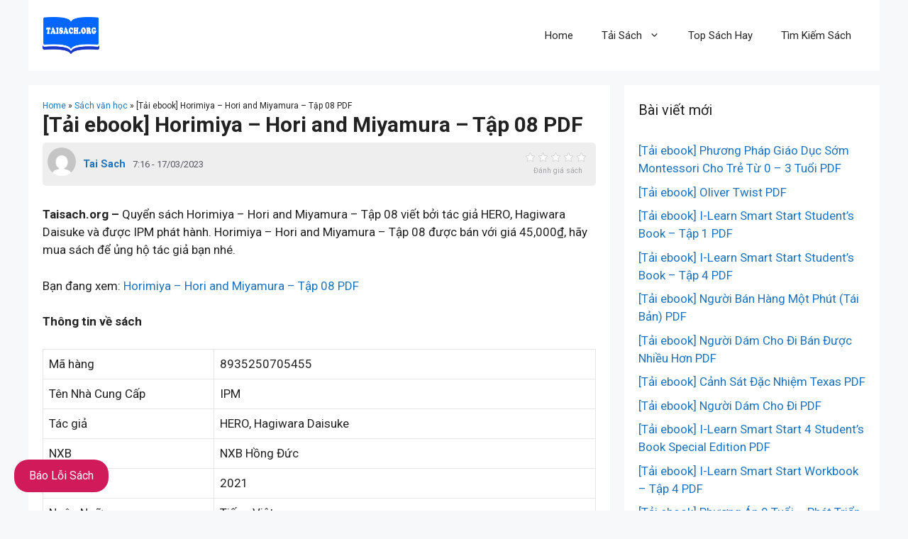

--- FILE ---
content_type: text/html; charset=UTF-8
request_url: https://taisach.org/tai-ebook-horimiya-hori-and-miyamura-tap-08-pdf/
body_size: 28851
content:
<!DOCTYPE html>
<html lang="en-US">
<head><meta charset="UTF-8"><script>if(navigator.userAgent.match(/MSIE|Internet Explorer/i)||navigator.userAgent.match(/Trident\/7\..*?rv:11/i)){var href=document.location.href;if(!href.match(/[?&]nowprocket/)){if(href.indexOf("?")==-1){if(href.indexOf("#")==-1){document.location.href=href+"?nowprocket=1"}else{document.location.href=href.replace("#","?nowprocket=1#")}}else{if(href.indexOf("#")==-1){document.location.href=href+"&nowprocket=1"}else{document.location.href=href.replace("#","&nowprocket=1#")}}}}</script><script>class RocketLazyLoadScripts{constructor(){this.v="1.2.3",this.triggerEvents=["keydown","mousedown","mousemove","touchmove","touchstart","touchend","wheel"],this.userEventHandler=this._triggerListener.bind(this),this.touchStartHandler=this._onTouchStart.bind(this),this.touchMoveHandler=this._onTouchMove.bind(this),this.touchEndHandler=this._onTouchEnd.bind(this),this.clickHandler=this._onClick.bind(this),this.interceptedClicks=[],window.addEventListener("pageshow",t=>{this.persisted=t.persisted}),window.addEventListener("DOMContentLoaded",()=>{this._preconnect3rdParties()}),this.delayedScripts={normal:[],async:[],defer:[]},this.trash=[],this.allJQueries=[]}_addUserInteractionListener(t){if(document.hidden){t._triggerListener();return}this.triggerEvents.forEach(e=>window.addEventListener(e,t.userEventHandler,{passive:!0})),window.addEventListener("touchstart",t.touchStartHandler,{passive:!0}),window.addEventListener("mousedown",t.touchStartHandler),document.addEventListener("visibilitychange",t.userEventHandler)}_removeUserInteractionListener(){this.triggerEvents.forEach(t=>window.removeEventListener(t,this.userEventHandler,{passive:!0})),document.removeEventListener("visibilitychange",this.userEventHandler)}_onTouchStart(t){"HTML"!==t.target.tagName&&(window.addEventListener("touchend",this.touchEndHandler),window.addEventListener("mouseup",this.touchEndHandler),window.addEventListener("touchmove",this.touchMoveHandler,{passive:!0}),window.addEventListener("mousemove",this.touchMoveHandler),t.target.addEventListener("click",this.clickHandler),this._renameDOMAttribute(t.target,"onclick","rocket-onclick"),this._pendingClickStarted())}_onTouchMove(t){window.removeEventListener("touchend",this.touchEndHandler),window.removeEventListener("mouseup",this.touchEndHandler),window.removeEventListener("touchmove",this.touchMoveHandler,{passive:!0}),window.removeEventListener("mousemove",this.touchMoveHandler),t.target.removeEventListener("click",this.clickHandler),this._renameDOMAttribute(t.target,"rocket-onclick","onclick"),this._pendingClickFinished()}_onTouchEnd(t){window.removeEventListener("touchend",this.touchEndHandler),window.removeEventListener("mouseup",this.touchEndHandler),window.removeEventListener("touchmove",this.touchMoveHandler,{passive:!0}),window.removeEventListener("mousemove",this.touchMoveHandler)}_onClick(t){t.target.removeEventListener("click",this.clickHandler),this._renameDOMAttribute(t.target,"rocket-onclick","onclick"),this.interceptedClicks.push(t),t.preventDefault(),t.stopPropagation(),t.stopImmediatePropagation(),this._pendingClickFinished()}_replayClicks(){window.removeEventListener("touchstart",this.touchStartHandler,{passive:!0}),window.removeEventListener("mousedown",this.touchStartHandler),this.interceptedClicks.forEach(t=>{t.target.dispatchEvent(new MouseEvent("click",{view:t.view,bubbles:!0,cancelable:!0}))})}_waitForPendingClicks(){return new Promise(t=>{this._isClickPending?this._pendingClickFinished=t:t()})}_pendingClickStarted(){this._isClickPending=!0}_pendingClickFinished(){this._isClickPending=!1}_renameDOMAttribute(t,e,r){t.hasAttribute&&t.hasAttribute(e)&&(event.target.setAttribute(r,event.target.getAttribute(e)),event.target.removeAttribute(e))}_triggerListener(){this._removeUserInteractionListener(this),"loading"===document.readyState?document.addEventListener("DOMContentLoaded",this._loadEverythingNow.bind(this)):this._loadEverythingNow()}_preconnect3rdParties(){let t=[];document.querySelectorAll("script[type=rocketlazyloadscript]").forEach(e=>{if(e.hasAttribute("src")){let r=new URL(e.src).origin;r!==location.origin&&t.push({src:r,crossOrigin:e.crossOrigin||"module"===e.getAttribute("data-rocket-type")})}}),t=[...new Map(t.map(t=>[JSON.stringify(t),t])).values()],this._batchInjectResourceHints(t,"preconnect")}async _loadEverythingNow(){this.lastBreath=Date.now(),this._delayEventListeners(this),this._delayJQueryReady(this),this._handleDocumentWrite(),this._registerAllDelayedScripts(),this._preloadAllScripts(),await this._loadScriptsFromList(this.delayedScripts.normal),await this._loadScriptsFromList(this.delayedScripts.defer),await this._loadScriptsFromList(this.delayedScripts.async);try{await this._triggerDOMContentLoaded(),await this._triggerWindowLoad()}catch(t){console.error(t)}window.dispatchEvent(new Event("rocket-allScriptsLoaded")),this._waitForPendingClicks().then(()=>{this._replayClicks()}),this._emptyTrash()}_registerAllDelayedScripts(){document.querySelectorAll("script[type=rocketlazyloadscript]").forEach(t=>{t.hasAttribute("data-rocket-src")?t.hasAttribute("async")&&!1!==t.async?this.delayedScripts.async.push(t):t.hasAttribute("defer")&&!1!==t.defer||"module"===t.getAttribute("data-rocket-type")?this.delayedScripts.defer.push(t):this.delayedScripts.normal.push(t):this.delayedScripts.normal.push(t)})}async _transformScript(t){return new Promise((await this._littleBreath(),navigator.userAgent.indexOf("Firefox/")>0||""===navigator.vendor)?e=>{let r=document.createElement("script");[...t.attributes].forEach(t=>{let e=t.nodeName;"type"!==e&&("data-rocket-type"===e&&(e="type"),"data-rocket-src"===e&&(e="src"),r.setAttribute(e,t.nodeValue))}),t.text&&(r.text=t.text),r.hasAttribute("src")?(r.addEventListener("load",e),r.addEventListener("error",e)):(r.text=t.text,e());try{t.parentNode.replaceChild(r,t)}catch(i){e()}}:async e=>{function r(){t.setAttribute("data-rocket-status","failed"),e()}try{let i=t.getAttribute("data-rocket-type"),n=t.getAttribute("data-rocket-src");t.text,i?(t.type=i,t.removeAttribute("data-rocket-type")):t.removeAttribute("type"),t.addEventListener("load",function r(){t.setAttribute("data-rocket-status","executed"),e()}),t.addEventListener("error",r),n?(t.removeAttribute("data-rocket-src"),t.src=n):t.src="data:text/javascript;base64,"+window.btoa(unescape(encodeURIComponent(t.text)))}catch(s){r()}})}async _loadScriptsFromList(t){let e=t.shift();return e&&e.isConnected?(await this._transformScript(e),this._loadScriptsFromList(t)):Promise.resolve()}_preloadAllScripts(){this._batchInjectResourceHints([...this.delayedScripts.normal,...this.delayedScripts.defer,...this.delayedScripts.async],"preload")}_batchInjectResourceHints(t,e){var r=document.createDocumentFragment();t.forEach(t=>{let i=t.getAttribute&&t.getAttribute("data-rocket-src")||t.src;if(i){let n=document.createElement("link");n.href=i,n.rel=e,"preconnect"!==e&&(n.as="script"),t.getAttribute&&"module"===t.getAttribute("data-rocket-type")&&(n.crossOrigin=!0),t.crossOrigin&&(n.crossOrigin=t.crossOrigin),t.integrity&&(n.integrity=t.integrity),r.appendChild(n),this.trash.push(n)}}),document.head.appendChild(r)}_delayEventListeners(t){let e={};function r(t,r){!function t(r){!e[r]&&(e[r]={originalFunctions:{add:r.addEventListener,remove:r.removeEventListener},eventsToRewrite:[]},r.addEventListener=function(){arguments[0]=i(arguments[0]),e[r].originalFunctions.add.apply(r,arguments)},r.removeEventListener=function(){arguments[0]=i(arguments[0]),e[r].originalFunctions.remove.apply(r,arguments)});function i(t){return e[r].eventsToRewrite.indexOf(t)>=0?"rocket-"+t:t}}(t),e[t].eventsToRewrite.push(r)}function i(t,e){let r=t[e];Object.defineProperty(t,e,{get:()=>r||function(){},set(i){t["rocket"+e]=r=i}})}r(document,"DOMContentLoaded"),r(window,"DOMContentLoaded"),r(window,"load"),r(window,"pageshow"),r(document,"readystatechange"),i(document,"onreadystatechange"),i(window,"onload"),i(window,"onpageshow")}_delayJQueryReady(t){let e;function r(r){if(r&&r.fn&&!t.allJQueries.includes(r)){r.fn.ready=r.fn.init.prototype.ready=function(e){return t.domReadyFired?e.bind(document)(r):document.addEventListener("rocket-DOMContentLoaded",()=>e.bind(document)(r)),r([])};let i=r.fn.on;r.fn.on=r.fn.init.prototype.on=function(){if(this[0]===window){function t(t){return t.split(" ").map(t=>"load"===t||0===t.indexOf("load.")?"rocket-jquery-load":t).join(" ")}"string"==typeof arguments[0]||arguments[0]instanceof String?arguments[0]=t(arguments[0]):"object"==typeof arguments[0]&&Object.keys(arguments[0]).forEach(e=>{let r=arguments[0][e];delete arguments[0][e],arguments[0][t(e)]=r})}return i.apply(this,arguments),this},t.allJQueries.push(r)}e=r}r(window.jQuery),Object.defineProperty(window,"jQuery",{get:()=>e,set(t){r(t)}})}async _triggerDOMContentLoaded(){this.domReadyFired=!0,await this._littleBreath(),document.dispatchEvent(new Event("rocket-DOMContentLoaded")),await this._littleBreath(),window.dispatchEvent(new Event("rocket-DOMContentLoaded")),await this._littleBreath(),document.dispatchEvent(new Event("rocket-readystatechange")),await this._littleBreath(),document.rocketonreadystatechange&&document.rocketonreadystatechange()}async _triggerWindowLoad(){await this._littleBreath(),window.dispatchEvent(new Event("rocket-load")),await this._littleBreath(),window.rocketonload&&window.rocketonload(),await this._littleBreath(),this.allJQueries.forEach(t=>t(window).trigger("rocket-jquery-load")),await this._littleBreath();let t=new Event("rocket-pageshow");t.persisted=this.persisted,window.dispatchEvent(t),await this._littleBreath(),window.rocketonpageshow&&window.rocketonpageshow({persisted:this.persisted})}_handleDocumentWrite(){let t=new Map;document.write=document.writeln=function(e){let r=document.currentScript;r||console.error("WPRocket unable to document.write this: "+e);let i=document.createRange(),n=r.parentElement,s=t.get(r);void 0===s&&(s=r.nextSibling,t.set(r,s));let a=document.createDocumentFragment();i.setStart(a,0),a.appendChild(i.createContextualFragment(e)),n.insertBefore(a,s)}}async _littleBreath(){Date.now()-this.lastBreath>45&&(await this._requestAnimFrame(),this.lastBreath=Date.now())}async _requestAnimFrame(){return document.hidden?new Promise(t=>setTimeout(t)):new Promise(t=>requestAnimationFrame(t))}_emptyTrash(){this.trash.forEach(t=>t.remove())}static run(){let t=new RocketLazyLoadScripts;t._addUserInteractionListener(t)}}RocketLazyLoadScripts.run();</script>
	
	<meta name='robots' content='index, follow, max-image-preview:large, max-snippet:-1, max-video-preview:-1' />
	<style>img:is([sizes="auto" i], [sizes^="auto," i]) { contain-intrinsic-size: 3000px 1500px }</style>
	<meta name="viewport" content="width=device-width, initial-scale=1">
	<!-- This site is optimized with the Yoast SEO plugin v26.3 - https://yoast.com/wordpress/plugins/seo/ -->
	<title>[Tải ebook] Horimiya - Hori and Miyamura - Tập 08 PDF - TaiSach.org</title><link rel="preload" as="style" href="https://fonts.googleapis.com/css?family=Roboto%3A100%2C100italic%2C300%2C300italic%2Cregular%2Citalic%2C500%2C500italic%2C700%2C700italic%2C900%2C900italic&#038;display=swap" /><link rel="stylesheet" href="https://fonts.googleapis.com/css?family=Roboto%3A100%2C100italic%2C300%2C300italic%2Cregular%2Citalic%2C500%2C500italic%2C700%2C700italic%2C900%2C900italic&#038;display=swap" media="print" onload="this.media='all'" /><noscript><link rel="stylesheet" href="https://fonts.googleapis.com/css?family=Roboto%3A100%2C100italic%2C300%2C300italic%2Cregular%2Citalic%2C500%2C500italic%2C700%2C700italic%2C900%2C900italic&#038;display=swap" /></noscript>
	<meta name="description" content="Taisach.org - Quyển sách Horimiya - Hori and Miyamura - Tập 08 viết bởi tác giả HERO, Hagiwara Daisuke và được IPM phát hành. Horimiya - Hori and Miyamura" />
	<link rel="canonical" href="https://taisach.org/tai-ebook-horimiya-hori-and-miyamura-tap-08-pdf/" />
	<meta property="og:locale" content="en_US" />
	<meta property="og:type" content="article" />
	<meta property="og:title" content="[Tải ebook] Horimiya - Hori and Miyamura - Tập 08 PDF - TaiSach.org" />
	<meta property="og:description" content="Taisach.org - Quyển sách Horimiya - Hori and Miyamura - Tập 08 viết bởi tác giả HERO, Hagiwara Daisuke và được IPM phát hành. Horimiya - Hori and Miyamura" />
	<meta property="og:url" content="https://taisach.org/tai-ebook-horimiya-hori-and-miyamura-tap-08-pdf/" />
	<meta property="og:site_name" content="TaiSach.org" />
	<meta property="article:published_time" content="2023-03-17T00:16:02+00:00" />
	<meta property="og:image" content="https://taisach.org/wp-content/uploads/2022/01/horimiya-8-bia-1_c6fc37c44f40450aae5361162a699fee_master.jpg" />
	<meta property="og:image:width" content="600" />
	<meta property="og:image:height" content="600" />
	<meta property="og:image:type" content="image/jpeg" />
	<meta name="author" content="Tai Sach" />
	<meta name="twitter:card" content="summary_large_image" />
	<meta name="twitter:label1" content="Written by" />
	<meta name="twitter:data1" content="Tai Sach" />
	<meta name="twitter:label2" content="Est. reading time" />
	<meta name="twitter:data2" content="3 minutes" />
	<script type="application/ld+json" class="yoast-schema-graph">{"@context":"https://schema.org","@graph":[{"@type":"NewsArticle","@id":"https://taisach.org/tai-ebook-horimiya-hori-and-miyamura-tap-08-pdf/#article","isPartOf":{"@id":"https://taisach.org/tai-ebook-horimiya-hori-and-miyamura-tap-08-pdf/"},"author":{"name":"Tai Sach","@id":"https://taisach.org/#/schema/person/082c360e1bf7f69d5d81fc729ae7b57d"},"headline":"[Tải ebook] Horimiya &#8211; Hori and Miyamura &#8211; Tập 08 PDF","datePublished":"2023-03-17T00:16:02+00:00","mainEntityOfPage":{"@id":"https://taisach.org/tai-ebook-horimiya-hori-and-miyamura-tap-08-pdf/"},"wordCount":554,"publisher":{"@id":"https://taisach.org/#organization"},"image":{"@id":"https://taisach.org/tai-ebook-horimiya-hori-and-miyamura-tap-08-pdf/#primaryimage"},"thumbnailUrl":"https://taisach.org/wp-content/uploads/2022/01/horimiya-8-bia-1_c6fc37c44f40450aae5361162a699fee_master.jpg","articleSection":["Sách văn học"],"inLanguage":"en-US"},{"@type":"WebPage","@id":"https://taisach.org/tai-ebook-horimiya-hori-and-miyamura-tap-08-pdf/","url":"https://taisach.org/tai-ebook-horimiya-hori-and-miyamura-tap-08-pdf/","name":"[Tải ebook] Horimiya - Hori and Miyamura - Tập 08 PDF - TaiSach.org","isPartOf":{"@id":"https://taisach.org/#website"},"primaryImageOfPage":{"@id":"https://taisach.org/tai-ebook-horimiya-hori-and-miyamura-tap-08-pdf/#primaryimage"},"image":{"@id":"https://taisach.org/tai-ebook-horimiya-hori-and-miyamura-tap-08-pdf/#primaryimage"},"thumbnailUrl":"https://taisach.org/wp-content/uploads/2022/01/horimiya-8-bia-1_c6fc37c44f40450aae5361162a699fee_master.jpg","datePublished":"2023-03-17T00:16:02+00:00","description":"Taisach.org - Quyển sách Horimiya - Hori and Miyamura - Tập 08 viết bởi tác giả HERO, Hagiwara Daisuke và được IPM phát hành. Horimiya - Hori and Miyamura","breadcrumb":{"@id":"https://taisach.org/tai-ebook-horimiya-hori-and-miyamura-tap-08-pdf/#breadcrumb"},"inLanguage":"en-US","potentialAction":[{"@type":"ReadAction","target":["https://taisach.org/tai-ebook-horimiya-hori-and-miyamura-tap-08-pdf/"]}]},{"@type":"ImageObject","inLanguage":"en-US","@id":"https://taisach.org/tai-ebook-horimiya-hori-and-miyamura-tap-08-pdf/#primaryimage","url":"https://taisach.org/wp-content/uploads/2022/01/horimiya-8-bia-1_c6fc37c44f40450aae5361162a699fee_master.jpg","contentUrl":"https://taisach.org/wp-content/uploads/2022/01/horimiya-8-bia-1_c6fc37c44f40450aae5361162a699fee_master.jpg","width":600,"height":600,"caption":"Horimiya - Hori and Miyamura - Tập 08"},{"@type":"BreadcrumbList","@id":"https://taisach.org/tai-ebook-horimiya-hori-and-miyamura-tap-08-pdf/#breadcrumb","itemListElement":[{"@type":"ListItem","position":1,"name":"Home","item":"https://taisach.org/"},{"@type":"ListItem","position":2,"name":"Sách văn học","item":"https://taisach.org/sach-van-hoc/"},{"@type":"ListItem","position":3,"name":"[Tải ebook] Horimiya &#8211; Hori and Miyamura &#8211; Tập 08 PDF"}]},{"@type":"WebSite","@id":"https://taisach.org/#website","url":"https://taisach.org/","name":"TaiSach.org","description":"Tải sách miễn phí","publisher":{"@id":"https://taisach.org/#organization"},"potentialAction":[{"@type":"SearchAction","target":{"@type":"EntryPoint","urlTemplate":"https://taisach.org/?s={search_term_string}"},"query-input":{"@type":"PropertyValueSpecification","valueRequired":true,"valueName":"search_term_string"}}],"inLanguage":"en-US"},{"@type":"Organization","@id":"https://taisach.org/#organization","name":"Taisach.org","url":"https://taisach.org/","logo":{"@type":"ImageObject","inLanguage":"en-US","@id":"https://taisach.org/#/schema/logo/image/","url":"https://taisach.org/wp-content/uploads/2021/12/LOGO-600.png","contentUrl":"https://taisach.org/wp-content/uploads/2021/12/LOGO-600.png","width":600,"height":387,"caption":"Taisach.org"},"image":{"@id":"https://taisach.org/#/schema/logo/image/"}},{"@type":"Person","@id":"https://taisach.org/#/schema/person/082c360e1bf7f69d5d81fc729ae7b57d","name":"Tai Sach","image":{"@type":"ImageObject","inLanguage":"en-US","@id":"https://taisach.org/#/schema/person/image/","url":"https://secure.gravatar.com/avatar/8d720beb7fa887d37a237b46f1c0bf2ed5715219476099e7b45b29fa370506a6?s=96&d=mm&r=g","contentUrl":"https://secure.gravatar.com/avatar/8d720beb7fa887d37a237b46f1c0bf2ed5715219476099e7b45b29fa370506a6?s=96&d=mm&r=g","caption":"Tai Sach"},"url":"https://taisach.org/author/taisach-org/"}]}</script>
	<!-- / Yoast SEO plugin. -->


<link href='https://fonts.gstatic.com' crossorigin rel='preconnect' />
<link href='https://fonts.googleapis.com' crossorigin rel='preconnect' />
<style id='wp-emoji-styles-inline-css'>

	img.wp-smiley, img.emoji {
		display: inline !important;
		border: none !important;
		box-shadow: none !important;
		height: 1em !important;
		width: 1em !important;
		margin: 0 0.07em !important;
		vertical-align: -0.1em !important;
		background: none !important;
		padding: 0 !important;
	}
</style>
<link rel='stylesheet' id='wp-block-library-css' href='https://taisach.org/wp-includes/css/dist/block-library/style.min.css?ver=6.8.3' media='all' />
<style id='classic-theme-styles-inline-css'>
/*! This file is auto-generated */
.wp-block-button__link{color:#fff;background-color:#32373c;border-radius:9999px;box-shadow:none;text-decoration:none;padding:calc(.667em + 2px) calc(1.333em + 2px);font-size:1.125em}.wp-block-file__button{background:#32373c;color:#fff;text-decoration:none}
</style>
<link rel='stylesheet' id='wp-components-css' href='https://taisach.org/wp-includes/css/dist/components/style.min.css?ver=6.8.3' media='all' />
<link rel='stylesheet' id='wp-preferences-css' href='https://taisach.org/wp-includes/css/dist/preferences/style.min.css?ver=6.8.3' media='all' />
<link rel='stylesheet' id='wp-block-editor-css' href='https://taisach.org/wp-includes/css/dist/block-editor/style.min.css?ver=6.8.3' media='all' />
<link data-minify="1" rel='stylesheet' id='popup-maker-block-library-style-css' href='https://taisach.org/wp-content/cache/min/1/wp-content/plugins/popup-maker/dist/packages/block-library-style.css?ver=1758301932' media='all' />
<style id='global-styles-inline-css'>
:root{--wp--preset--aspect-ratio--square: 1;--wp--preset--aspect-ratio--4-3: 4/3;--wp--preset--aspect-ratio--3-4: 3/4;--wp--preset--aspect-ratio--3-2: 3/2;--wp--preset--aspect-ratio--2-3: 2/3;--wp--preset--aspect-ratio--16-9: 16/9;--wp--preset--aspect-ratio--9-16: 9/16;--wp--preset--color--black: #000000;--wp--preset--color--cyan-bluish-gray: #abb8c3;--wp--preset--color--white: #ffffff;--wp--preset--color--pale-pink: #f78da7;--wp--preset--color--vivid-red: #cf2e2e;--wp--preset--color--luminous-vivid-orange: #ff6900;--wp--preset--color--luminous-vivid-amber: #fcb900;--wp--preset--color--light-green-cyan: #7bdcb5;--wp--preset--color--vivid-green-cyan: #00d084;--wp--preset--color--pale-cyan-blue: #8ed1fc;--wp--preset--color--vivid-cyan-blue: #0693e3;--wp--preset--color--vivid-purple: #9b51e0;--wp--preset--color--contrast: var(--contrast);--wp--preset--color--contrast-2: var(--contrast-2);--wp--preset--color--contrast-3: var(--contrast-3);--wp--preset--color--base: var(--base);--wp--preset--color--base-2: var(--base-2);--wp--preset--color--base-3: var(--base-3);--wp--preset--color--accent: var(--accent);--wp--preset--gradient--vivid-cyan-blue-to-vivid-purple: linear-gradient(135deg,rgba(6,147,227,1) 0%,rgb(155,81,224) 100%);--wp--preset--gradient--light-green-cyan-to-vivid-green-cyan: linear-gradient(135deg,rgb(122,220,180) 0%,rgb(0,208,130) 100%);--wp--preset--gradient--luminous-vivid-amber-to-luminous-vivid-orange: linear-gradient(135deg,rgba(252,185,0,1) 0%,rgba(255,105,0,1) 100%);--wp--preset--gradient--luminous-vivid-orange-to-vivid-red: linear-gradient(135deg,rgba(255,105,0,1) 0%,rgb(207,46,46) 100%);--wp--preset--gradient--very-light-gray-to-cyan-bluish-gray: linear-gradient(135deg,rgb(238,238,238) 0%,rgb(169,184,195) 100%);--wp--preset--gradient--cool-to-warm-spectrum: linear-gradient(135deg,rgb(74,234,220) 0%,rgb(151,120,209) 20%,rgb(207,42,186) 40%,rgb(238,44,130) 60%,rgb(251,105,98) 80%,rgb(254,248,76) 100%);--wp--preset--gradient--blush-light-purple: linear-gradient(135deg,rgb(255,206,236) 0%,rgb(152,150,240) 100%);--wp--preset--gradient--blush-bordeaux: linear-gradient(135deg,rgb(254,205,165) 0%,rgb(254,45,45) 50%,rgb(107,0,62) 100%);--wp--preset--gradient--luminous-dusk: linear-gradient(135deg,rgb(255,203,112) 0%,rgb(199,81,192) 50%,rgb(65,88,208) 100%);--wp--preset--gradient--pale-ocean: linear-gradient(135deg,rgb(255,245,203) 0%,rgb(182,227,212) 50%,rgb(51,167,181) 100%);--wp--preset--gradient--electric-grass: linear-gradient(135deg,rgb(202,248,128) 0%,rgb(113,206,126) 100%);--wp--preset--gradient--midnight: linear-gradient(135deg,rgb(2,3,129) 0%,rgb(40,116,252) 100%);--wp--preset--font-size--small: 13px;--wp--preset--font-size--medium: 20px;--wp--preset--font-size--large: 36px;--wp--preset--font-size--x-large: 42px;--wp--preset--spacing--20: 0.44rem;--wp--preset--spacing--30: 0.67rem;--wp--preset--spacing--40: 1rem;--wp--preset--spacing--50: 1.5rem;--wp--preset--spacing--60: 2.25rem;--wp--preset--spacing--70: 3.38rem;--wp--preset--spacing--80: 5.06rem;--wp--preset--shadow--natural: 6px 6px 9px rgba(0, 0, 0, 0.2);--wp--preset--shadow--deep: 12px 12px 50px rgba(0, 0, 0, 0.4);--wp--preset--shadow--sharp: 6px 6px 0px rgba(0, 0, 0, 0.2);--wp--preset--shadow--outlined: 6px 6px 0px -3px rgba(255, 255, 255, 1), 6px 6px rgba(0, 0, 0, 1);--wp--preset--shadow--crisp: 6px 6px 0px rgba(0, 0, 0, 1);}:where(.is-layout-flex){gap: 0.5em;}:where(.is-layout-grid){gap: 0.5em;}body .is-layout-flex{display: flex;}.is-layout-flex{flex-wrap: wrap;align-items: center;}.is-layout-flex > :is(*, div){margin: 0;}body .is-layout-grid{display: grid;}.is-layout-grid > :is(*, div){margin: 0;}:where(.wp-block-columns.is-layout-flex){gap: 2em;}:where(.wp-block-columns.is-layout-grid){gap: 2em;}:where(.wp-block-post-template.is-layout-flex){gap: 1.25em;}:where(.wp-block-post-template.is-layout-grid){gap: 1.25em;}.has-black-color{color: var(--wp--preset--color--black) !important;}.has-cyan-bluish-gray-color{color: var(--wp--preset--color--cyan-bluish-gray) !important;}.has-white-color{color: var(--wp--preset--color--white) !important;}.has-pale-pink-color{color: var(--wp--preset--color--pale-pink) !important;}.has-vivid-red-color{color: var(--wp--preset--color--vivid-red) !important;}.has-luminous-vivid-orange-color{color: var(--wp--preset--color--luminous-vivid-orange) !important;}.has-luminous-vivid-amber-color{color: var(--wp--preset--color--luminous-vivid-amber) !important;}.has-light-green-cyan-color{color: var(--wp--preset--color--light-green-cyan) !important;}.has-vivid-green-cyan-color{color: var(--wp--preset--color--vivid-green-cyan) !important;}.has-pale-cyan-blue-color{color: var(--wp--preset--color--pale-cyan-blue) !important;}.has-vivid-cyan-blue-color{color: var(--wp--preset--color--vivid-cyan-blue) !important;}.has-vivid-purple-color{color: var(--wp--preset--color--vivid-purple) !important;}.has-black-background-color{background-color: var(--wp--preset--color--black) !important;}.has-cyan-bluish-gray-background-color{background-color: var(--wp--preset--color--cyan-bluish-gray) !important;}.has-white-background-color{background-color: var(--wp--preset--color--white) !important;}.has-pale-pink-background-color{background-color: var(--wp--preset--color--pale-pink) !important;}.has-vivid-red-background-color{background-color: var(--wp--preset--color--vivid-red) !important;}.has-luminous-vivid-orange-background-color{background-color: var(--wp--preset--color--luminous-vivid-orange) !important;}.has-luminous-vivid-amber-background-color{background-color: var(--wp--preset--color--luminous-vivid-amber) !important;}.has-light-green-cyan-background-color{background-color: var(--wp--preset--color--light-green-cyan) !important;}.has-vivid-green-cyan-background-color{background-color: var(--wp--preset--color--vivid-green-cyan) !important;}.has-pale-cyan-blue-background-color{background-color: var(--wp--preset--color--pale-cyan-blue) !important;}.has-vivid-cyan-blue-background-color{background-color: var(--wp--preset--color--vivid-cyan-blue) !important;}.has-vivid-purple-background-color{background-color: var(--wp--preset--color--vivid-purple) !important;}.has-black-border-color{border-color: var(--wp--preset--color--black) !important;}.has-cyan-bluish-gray-border-color{border-color: var(--wp--preset--color--cyan-bluish-gray) !important;}.has-white-border-color{border-color: var(--wp--preset--color--white) !important;}.has-pale-pink-border-color{border-color: var(--wp--preset--color--pale-pink) !important;}.has-vivid-red-border-color{border-color: var(--wp--preset--color--vivid-red) !important;}.has-luminous-vivid-orange-border-color{border-color: var(--wp--preset--color--luminous-vivid-orange) !important;}.has-luminous-vivid-amber-border-color{border-color: var(--wp--preset--color--luminous-vivid-amber) !important;}.has-light-green-cyan-border-color{border-color: var(--wp--preset--color--light-green-cyan) !important;}.has-vivid-green-cyan-border-color{border-color: var(--wp--preset--color--vivid-green-cyan) !important;}.has-pale-cyan-blue-border-color{border-color: var(--wp--preset--color--pale-cyan-blue) !important;}.has-vivid-cyan-blue-border-color{border-color: var(--wp--preset--color--vivid-cyan-blue) !important;}.has-vivid-purple-border-color{border-color: var(--wp--preset--color--vivid-purple) !important;}.has-vivid-cyan-blue-to-vivid-purple-gradient-background{background: var(--wp--preset--gradient--vivid-cyan-blue-to-vivid-purple) !important;}.has-light-green-cyan-to-vivid-green-cyan-gradient-background{background: var(--wp--preset--gradient--light-green-cyan-to-vivid-green-cyan) !important;}.has-luminous-vivid-amber-to-luminous-vivid-orange-gradient-background{background: var(--wp--preset--gradient--luminous-vivid-amber-to-luminous-vivid-orange) !important;}.has-luminous-vivid-orange-to-vivid-red-gradient-background{background: var(--wp--preset--gradient--luminous-vivid-orange-to-vivid-red) !important;}.has-very-light-gray-to-cyan-bluish-gray-gradient-background{background: var(--wp--preset--gradient--very-light-gray-to-cyan-bluish-gray) !important;}.has-cool-to-warm-spectrum-gradient-background{background: var(--wp--preset--gradient--cool-to-warm-spectrum) !important;}.has-blush-light-purple-gradient-background{background: var(--wp--preset--gradient--blush-light-purple) !important;}.has-blush-bordeaux-gradient-background{background: var(--wp--preset--gradient--blush-bordeaux) !important;}.has-luminous-dusk-gradient-background{background: var(--wp--preset--gradient--luminous-dusk) !important;}.has-pale-ocean-gradient-background{background: var(--wp--preset--gradient--pale-ocean) !important;}.has-electric-grass-gradient-background{background: var(--wp--preset--gradient--electric-grass) !important;}.has-midnight-gradient-background{background: var(--wp--preset--gradient--midnight) !important;}.has-small-font-size{font-size: var(--wp--preset--font-size--small) !important;}.has-medium-font-size{font-size: var(--wp--preset--font-size--medium) !important;}.has-large-font-size{font-size: var(--wp--preset--font-size--large) !important;}.has-x-large-font-size{font-size: var(--wp--preset--font-size--x-large) !important;}
:where(.wp-block-post-template.is-layout-flex){gap: 1.25em;}:where(.wp-block-post-template.is-layout-grid){gap: 1.25em;}
:where(.wp-block-columns.is-layout-flex){gap: 2em;}:where(.wp-block-columns.is-layout-grid){gap: 2em;}
:root :where(.wp-block-pullquote){font-size: 1.5em;line-height: 1.6;}
</style>
<link rel='stylesheet' id='kk-star-ratings-css' href='https://taisach.org/wp-content/plugins/kk-star-ratings/src/core/public/css/kk-star-ratings.min.css?ver=5.4.10.2' media='all' />
<link rel='stylesheet' id='wp-show-posts-css' href='https://taisach.org/wp-content/plugins/wp-show-posts/css/wp-show-posts-min.css?ver=1.1.6' media='all' />
<link rel='stylesheet' id='generate-widget-areas-css' href='https://taisach.org/wp-content/themes/generatepress/assets/css/components/widget-areas.min.css?ver=3.3.1' media='all' />
<link rel='stylesheet' id='generate-style-css' href='https://taisach.org/wp-content/themes/generatepress/assets/css/main.min.css?ver=3.3.1' media='all' />
<style id='generate-style-inline-css'>
@media (max-width:768px){}
body{background-color:var(--base-2);color:var(--contrast);}a{color:var(--accent);}a:hover, a:focus, a:active{color:var(--contrast);}.wp-block-group__inner-container{max-width:1200px;margin-left:auto;margin-right:auto;}.site-header .header-image{width:80px;}.generate-back-to-top{font-size:20px;border-radius:3px;position:fixed;bottom:30px;right:30px;line-height:40px;width:40px;text-align:center;z-index:10;transition:opacity 300ms ease-in-out;opacity:0.1;transform:translateY(1000px);}.generate-back-to-top__show{opacity:1;transform:translateY(0);}:root{--contrast:#222222;--contrast-2:#575760;--contrast-3:#b2b2be;--base:#f0f0f0;--base-2:#f7f8f9;--base-3:#ffffff;--accent:#1e73be;}:root .has-contrast-color{color:var(--contrast);}:root .has-contrast-background-color{background-color:var(--contrast);}:root .has-contrast-2-color{color:var(--contrast-2);}:root .has-contrast-2-background-color{background-color:var(--contrast-2);}:root .has-contrast-3-color{color:var(--contrast-3);}:root .has-contrast-3-background-color{background-color:var(--contrast-3);}:root .has-base-color{color:var(--base);}:root .has-base-background-color{background-color:var(--base);}:root .has-base-2-color{color:var(--base-2);}:root .has-base-2-background-color{background-color:var(--base-2);}:root .has-base-3-color{color:var(--base-3);}:root .has-base-3-background-color{background-color:var(--base-3);}:root .has-accent-color{color:var(--accent);}:root .has-accent-background-color{background-color:var(--accent);}body, button, input, select, textarea{font-family:Roboto, sans-serif;}h1{font-family:Roboto, sans-serif;font-weight:bold;font-size:30px;}@media (max-width:768px){h1{font-size:28px;margin-bottom:20px;}}h2{font-family:Roboto, sans-serif;font-weight:700;font-size:24px;}h3{font-family:Roboto, sans-serif;font-size:20px;}.top-bar{background-color:#636363;color:#ffffff;}.top-bar a{color:#ffffff;}.top-bar a:hover{color:#303030;}.site-header{background-color:var(--base-3);}.main-title a,.main-title a:hover{color:var(--contrast);}.site-description{color:var(--contrast-2);}.mobile-menu-control-wrapper .menu-toggle,.mobile-menu-control-wrapper .menu-toggle:hover,.mobile-menu-control-wrapper .menu-toggle:focus,.has-inline-mobile-toggle #site-navigation.toggled{background-color:rgba(0, 0, 0, 0.02);}.main-navigation,.main-navigation ul ul{background-color:var(--base-3);}.main-navigation .main-nav ul li a, .main-navigation .menu-toggle, .main-navigation .menu-bar-items{color:var(--contrast);}.main-navigation .main-nav ul li:not([class*="current-menu-"]):hover > a, .main-navigation .main-nav ul li:not([class*="current-menu-"]):focus > a, .main-navigation .main-nav ul li.sfHover:not([class*="current-menu-"]) > a, .main-navigation .menu-bar-item:hover > a, .main-navigation .menu-bar-item.sfHover > a{color:var(--accent);}button.menu-toggle:hover,button.menu-toggle:focus{color:var(--contrast);}.main-navigation .main-nav ul li[class*="current-menu-"] > a{color:var(--accent);}.navigation-search input[type="search"],.navigation-search input[type="search"]:active, .navigation-search input[type="search"]:focus, .main-navigation .main-nav ul li.search-item.active > a, .main-navigation .menu-bar-items .search-item.active > a{color:var(--accent);}.main-navigation ul ul{background-color:var(--base);}.separate-containers .inside-article, .separate-containers .comments-area, .separate-containers .page-header, .one-container .container, .separate-containers .paging-navigation, .inside-page-header{background-color:var(--base-3);}.entry-title a{color:var(--contrast);}.entry-title a:hover{color:var(--contrast-2);}.entry-meta{color:var(--contrast-2);}.sidebar .widget{background-color:var(--base-3);}.footer-widgets{background-color:var(--base-3);}.site-info{background-color:var(--base-3);}input[type="text"],input[type="email"],input[type="url"],input[type="password"],input[type="search"],input[type="tel"],input[type="number"],textarea,select{color:var(--contrast);background-color:var(--base-2);border-color:var(--base);}input[type="text"]:focus,input[type="email"]:focus,input[type="url"]:focus,input[type="password"]:focus,input[type="search"]:focus,input[type="tel"]:focus,input[type="number"]:focus,textarea:focus,select:focus{color:var(--contrast);background-color:var(--base-2);border-color:var(--contrast-3);}button,html input[type="button"],input[type="reset"],input[type="submit"],a.button,a.wp-block-button__link:not(.has-background){color:#ffffff;background-color:#55555e;}button:hover,html input[type="button"]:hover,input[type="reset"]:hover,input[type="submit"]:hover,a.button:hover,button:focus,html input[type="button"]:focus,input[type="reset"]:focus,input[type="submit"]:focus,a.button:focus,a.wp-block-button__link:not(.has-background):active,a.wp-block-button__link:not(.has-background):focus,a.wp-block-button__link:not(.has-background):hover{color:#ffffff;background-color:#3f4047;}a.generate-back-to-top{background-color:rgba( 0,0,0,0.4 );color:#ffffff;}a.generate-back-to-top:hover,a.generate-back-to-top:focus{background-color:rgba( 0,0,0,0.6 );color:#ffffff;}:root{--gp-search-modal-bg-color:var(--base-3);--gp-search-modal-text-color:var(--contrast);--gp-search-modal-overlay-bg-color:rgba(0,0,0,0.2);}@media (max-width: 768px){.main-navigation .menu-bar-item:hover > a, .main-navigation .menu-bar-item.sfHover > a{background:none;color:var(--contrast);}}.inside-header{padding:20px;}.nav-below-header .main-navigation .inside-navigation.grid-container, .nav-above-header .main-navigation .inside-navigation.grid-container{padding:0px;}.separate-containers .inside-article, .separate-containers .comments-area, .separate-containers .page-header, .separate-containers .paging-navigation, .one-container .site-content, .inside-page-header{padding:20px;}.site-main .wp-block-group__inner-container{padding:20px;}.separate-containers .paging-navigation{padding-top:20px;padding-bottom:20px;}.entry-content .alignwide, body:not(.no-sidebar) .entry-content .alignfull{margin-left:-20px;width:calc(100% + 40px);max-width:calc(100% + 40px);}.one-container.right-sidebar .site-main,.one-container.both-right .site-main{margin-right:20px;}.one-container.left-sidebar .site-main,.one-container.both-left .site-main{margin-left:20px;}.one-container.both-sidebars .site-main{margin:0px 20px 0px 20px;}.one-container.archive .post:not(:last-child):not(.is-loop-template-item), .one-container.blog .post:not(:last-child):not(.is-loop-template-item){padding-bottom:20px;}.rtl .menu-item-has-children .dropdown-menu-toggle{padding-left:20px;}.rtl .main-navigation .main-nav ul li.menu-item-has-children > a{padding-right:20px;}.widget-area .widget{padding:20px;}@media (max-width:768px){.separate-containers .inside-article, .separate-containers .comments-area, .separate-containers .page-header, .separate-containers .paging-navigation, .one-container .site-content, .inside-page-header{padding:10px;}.site-main .wp-block-group__inner-container{padding:10px;}.inside-top-bar{padding-right:30px;padding-left:30px;}.inside-header{padding-top:30px;padding-right:30px;padding-bottom:30px;padding-left:30px;}.widget-area .widget{padding-top:30px;padding-right:30px;padding-bottom:30px;padding-left:30px;}.footer-widgets-container{padding-top:30px;padding-right:30px;padding-bottom:30px;padding-left:30px;}.inside-site-info{padding-right:30px;padding-left:30px;}.entry-content .alignwide, body:not(.no-sidebar) .entry-content .alignfull{margin-left:-10px;width:calc(100% + 20px);max-width:calc(100% + 20px);}.one-container .site-main .paging-navigation{margin-bottom:20px;}}/* End cached CSS */.is-right-sidebar{width:30%;}.is-left-sidebar{width:30%;}.site-content .content-area{width:70%;}@media (max-width: 768px){.main-navigation .menu-toggle,.sidebar-nav-mobile:not(#sticky-placeholder){display:block;}.main-navigation ul,.gen-sidebar-nav,.main-navigation:not(.slideout-navigation):not(.toggled) .main-nav > ul,.has-inline-mobile-toggle #site-navigation .inside-navigation > *:not(.navigation-search):not(.main-nav){display:none;}.nav-align-right .inside-navigation,.nav-align-center .inside-navigation{justify-content:space-between;}.has-inline-mobile-toggle .mobile-menu-control-wrapper{display:flex;flex-wrap:wrap;}.has-inline-mobile-toggle .inside-header{flex-direction:row;text-align:left;flex-wrap:wrap;}.has-inline-mobile-toggle .header-widget,.has-inline-mobile-toggle #site-navigation{flex-basis:100%;}.nav-float-left .has-inline-mobile-toggle #site-navigation{order:10;}}
.dynamic-author-image-rounded{border-radius:100%;}.dynamic-featured-image, .dynamic-author-image{vertical-align:middle;}.one-container.blog .dynamic-content-template:not(:last-child), .one-container.archive .dynamic-content-template:not(:last-child){padding-bottom:0px;}.dynamic-entry-excerpt > p:last-child{margin-bottom:0px;}
.post-image:not(:first-child), .page-content:not(:first-child), .entry-content:not(:first-child), .entry-summary:not(:first-child), footer.entry-meta{margin-top:0.5em;}.post-image-above-header .inside-article div.featured-image, .post-image-above-header .inside-article div.post-image{margin-bottom:0.5em;}
</style>

<link data-minify="1" rel='stylesheet' id='popup-maker-site-css' href='https://taisach.org/wp-content/cache/min/1/wp-content/uploads/pum/pum-site-styles.css?ver=1694355164' media='all' />
<link data-minify="1" rel='stylesheet' id='fixedtoc-style-css' href='https://taisach.org/wp-content/cache/min/1/wp-content/plugins/fixed-toc/frontend/assets/css/ftoc.min.css?ver=1694355166' media='all' />
<style id='fixedtoc-style-inline-css'>
.ftwp-in-post#ftwp-container-outer { height: auto; } #ftwp-container.ftwp-wrap #ftwp-contents { width: 250px; height: auto; } .ftwp-in-post#ftwp-container-outer #ftwp-contents { height: auto; } .ftwp-in-post#ftwp-container-outer.ftwp-float-none #ftwp-contents { width: 250px; } #ftwp-container.ftwp-wrap #ftwp-trigger { width: 29px; height: 29px; font-size: 17.4px; } #ftwp-container #ftwp-trigger.ftwp-border-medium { font-size: 16.4px; } #ftwp-container.ftwp-wrap #ftwp-header { font-size: 16px; font-family: inherit; } #ftwp-container.ftwp-wrap #ftwp-header-title { font-weight: normal; } #ftwp-container.ftwp-wrap #ftwp-list { font-size: 14px; font-family: inherit; } #ftwp-container #ftwp-list.ftwp-liststyle-decimal .ftwp-anchor::before { font-size: 14px; } #ftwp-container.ftwp-wrap #ftwp-trigger { background: rgba(243,243,243,0.95); } #ftwp-container.ftwp-wrap #ftwp-trigger { } #ftwp-container.ftwp-wrap #ftwp-contents { } #ftwp-container.ftwp-wrap #ftwp-header { background: rgba(243,243,243,0.95); } #ftwp-container.ftwp-wrap #ftwp-contents:hover #ftwp-header { background: #f3f3f3; } #ftwp-container.ftwp-wrap #ftwp-list { color: #333; background: rgba(243,243,243,0.95); } #ftwp-container.ftwp-wrap #ftwp-contents:hover #ftwp-list { background: #f3f3f3; } #ftwp-container.ftwp-wrap #ftwp-list .ftwp-anchor:hover { color: #00A368; } #ftwp-container.ftwp-wrap #ftwp-list .ftwp-anchor:focus, #ftwp-container.ftwp-wrap #ftwp-list .ftwp-active, #ftwp-container.ftwp-wrap #ftwp-list .ftwp-active:hover { color: #fff; } #ftwp-container.ftwp-wrap #ftwp-list .ftwp-text::before { background: rgba(221,51,51,0.95); } .ftwp-heading-target::before { background: rgba(221,51,51,0.95); }
#ftwp-container #ftwp-contents.ftwp-border-thin, #ftwp-container #ftwp-trigger.ftwp-border-thin { border-color: #fff; } .ftwp-in-post#ftwp-container-outer.ftwp-float-none #ftwp-contents { width: 100%; }
</style>
<link rel='stylesheet' id='generate-blog-columns-css' href='https://taisach.org/wp-content/plugins/gp-premium/blog/functions/css/columns.min.css?ver=2.3.2' media='all' />
<link rel='stylesheet' id='generate-navigation-branding-css' href='https://taisach.org/wp-content/plugins/gp-premium/menu-plus/functions/css/navigation-branding-flex.min.css?ver=2.3.2' media='all' />
<style id='generate-navigation-branding-inline-css'>
@media (max-width: 768px){.site-header, #site-navigation, #sticky-navigation{display:none !important;opacity:0.0;}#mobile-header{display:block !important;width:100% !important;}#mobile-header .main-nav > ul{display:none;}#mobile-header.toggled .main-nav > ul, #mobile-header .menu-toggle, #mobile-header .mobile-bar-items{display:block;}#mobile-header .main-nav{-ms-flex:0 0 100%;flex:0 0 100%;-webkit-box-ordinal-group:5;-ms-flex-order:4;order:4;}}.main-navigation.has-branding .inside-navigation.grid-container, .main-navigation.has-branding.grid-container .inside-navigation:not(.grid-container){padding:0px 20px 0px 20px;}.main-navigation.has-branding:not(.grid-container) .inside-navigation:not(.grid-container) .navigation-branding{margin-left:10px;}.navigation-branding img, .site-logo.mobile-header-logo img{height:60px;width:auto;}.navigation-branding .main-title{line-height:60px;}@media (max-width: 768px){.main-navigation.has-branding.nav-align-center .menu-bar-items, .main-navigation.has-sticky-branding.navigation-stick.nav-align-center .menu-bar-items{margin-left:auto;}.navigation-branding{margin-right:auto;margin-left:10px;}.navigation-branding .main-title, .mobile-header-navigation .site-logo{margin-left:10px;}.main-navigation.has-branding .inside-navigation.grid-container{padding:0px;}}
</style>
<script type="rocketlazyloadscript" data-rocket-src="https://taisach.org/wp-includes/js/jquery/jquery.min.js?ver=3.7.1" id="jquery-core-js"></script>
<script type="rocketlazyloadscript" data-rocket-src="https://taisach.org/wp-includes/js/jquery/jquery-migrate.min.js?ver=3.4.1" id="jquery-migrate-js"></script>
<!-- Global site tag (gtag.js) - Google Analytics -->
<script type="rocketlazyloadscript" async data-rocket-src="https://www.googletagmanager.com/gtag/js?id=UA-214528598-1"></script>
<script type="rocketlazyloadscript">
  window.dataLayer = window.dataLayer || [];
  function gtag(){dataLayer.push(arguments);}
  gtag('js', new Date());

  gtag('config', 'UA-214528598-1');
</script>

<!-- Clarity tracking code for https://taisach.org/ -->
<script type="rocketlazyloadscript" data-rocket-type="text/javascript">
    (function(c,l,a,r,i,t,y){
        c[a]=c[a]||function(){(c[a].q=c[a].q||[]).push(arguments)};
        t=l.createElement(r);t.async=1;t.src="https://www.clarity.ms/tag/"+i;
        y=l.getElementsByTagName(r)[0];y.parentNode.insertBefore(t,y);
    })(window, document, "clarity", "script", "bnlnf10aaz");
</script>
<link rel="icon" href="https://taisach.org/wp-content/uploads/2021/12/Favicon-300-150x150.png" sizes="32x32" />
<link rel="icon" href="https://taisach.org/wp-content/uploads/2021/12/Favicon-300.png" sizes="192x192" />
<link rel="apple-touch-icon" href="https://taisach.org/wp-content/uploads/2021/12/Favicon-300.png" />
<meta name="msapplication-TileImage" content="https://taisach.org/wp-content/uploads/2021/12/Favicon-300.png" />
		<style id="wp-custom-css">
			.comment-form #author, .comment-form #email, .comment-form #url {
	display: block;
	width: 49%;
    	float: left;
}
.comment-form #email {
    	margin-left: 1%;
}
.comment-form #author {
    	margin-right: 1%;
}

.comment-form-comment textarea {
	height: 150px;
    	font-size: 15px;
}

.inside-site-info {
	display:block;
	padding: 20px 0px;
}
.site-info {
	text-align: left;
}
.copyright-bar {
    font-style: italic;
		font-size: 12px;
}


.col-sm-12-mod {
    display: flex;
    padding: 0.3em;
    align-items: center;
    justify-content: space-between;
    align-content: center;
    flex-wrap: nowrap;
    background-color: #eee;
    border-radius: 5px;
}

.modified-time-1 {
    margin-top: 0px;
    font-size: 14px;
}

.main-site-home {
	padding: 10px;
  background-color: #1E73BE;
  color: #fff;
  text-align: center;
}

/* countdown */
.countdown
{
font-size:18px;
background-color:#f44336;
color:white;
border-radius: 8px;
box-shadow: 0 12px 16px 0 rgb(0 0 0 / 24%), 0 17px 50px 0 rgb(0 0 0 / 19%);
}

}
#count
{
   margin-left:20px;
   font-size:30px;
   color:black;
}

/* Cover featured image */
.resize-featured-image .post-image img {
	object-fit: contain;
	}
.inside-article .post-image {
	margin-right: 0px;
}

/* image post */
img.newshop {
    height: 600px;
}

/* Next-previous */
.previous-post {
    display: flex;
    justify-content: space-between;
    align-items: center;
    padding: 1em 0;
}

/* breadcrumb*/
.breadcrumb {
	font-size: 12px;
  margin-bottom: 0px;	
}

.kksr-legend {
	font-size: 13px;
  width: max-content;
}
/* author */
.author-meta {
	display: flex;
	align-items: center;
	justify-content: space-between;
}
    .entry-meta,
    .entry-meta .meta-data {
			display: -webkit-box;
			display: -ms-flexbox;
			display: flex;
			align-items: baseline;
			flex-direction: row;
			justify-content: space-between;
			align-items: center;
    }
    .entry-meta .meta-data {
        -webkit-box-orient: vertical;
        -webkit-box-direction: normal;
        -ms-flex-direction: column;
        flex-direction: initial;
        margin-left: 1em;
    }
    .gravatar img {
        width: 40px;
        border-radius: 50%;
    }
    .byline {
        font-weight: 700;
				padding-left: 10px;
				padding-right: 10px;
    }
    .entry-header .entry-meta {
        padding: 0.5em;
        border-radius: 5px;
        background-color: #eee;
    }
.update-time {
	font-size: 13px;
}
.modified-time {
    margin-top: 0.5em;
		font-size: 13px;
}

.container-author {
	display: flex;
	align-items: center;
   justify-content: space-between;
}

.rating {
	display: flex;
	align-items: flex-end;
	justify-content: space-between;
}
.kk-star-ratings {
	flex-direction: column;
}
.kk-star-ratings .kksr-legend {
	margin-top: 5px;
}
.avata-author {
		display: flex;
		align-items: center;
	}

/* End author */

.related-post {
    padding: 10px;
    background-color: #fff;
}

/*Giao diện Mobile */
@media (max-width: 768px) {

/* author */	
.author-meta {
	display: flex;
	align-items: center;
	justify-content: space-between;
	flex-direction: column;
	align-items: flex-start
}	
/* end author */	

/* Next-previous */
	.previous-post {
		flex-direction: column;
		align-items: flex-start;
	}	
	.prev {
    margin-bottom: 1em;
}
	.next {
    margin-bottom: 1em;
}
	
/*Bài viết liên quan*/
.wp-show-posts-image.wpsp-image-left, .wp-show-posts-image.wpsp-image-right {
	float:left;
	
	}
/* comment */
#comments input#submit {width: 100%;}	
	
}		</style>
		</head>

<body class="wp-singular post-template-default single single-post postid-63457 single-format-standard wp-custom-logo wp-embed-responsive wp-theme-generatepress post-image-above-header post-image-aligned-center sticky-menu-fade mobile-header mobile-header-logo right-sidebar nav-float-right separate-containers header-aligned-left dropdown-hover has-ftoc" itemtype="https://schema.org/Blog" itemscope>
	<a class="screen-reader-text skip-link" href="#content" title="Skip to content">Skip to content</a>		<header class="site-header grid-container has-inline-mobile-toggle" id="masthead" aria-label="Site"  itemtype="https://schema.org/WPHeader" itemscope>
			<div class="inside-header">
				<div class="site-logo">
					<a href="https://taisach.org/" rel="home">
						<img  class="header-image is-logo-image" alt="TaiSach.org" src="https://taisach.org/wp-content/uploads/2021/12/LOGO-600.png" width="600" height="387" />
					</a>
				</div>	<nav class="main-navigation mobile-menu-control-wrapper" id="mobile-menu-control-wrapper" aria-label="Mobile Toggle">
		<div class="menu-bar-items"></div>		<button data-nav="site-navigation" class="menu-toggle" aria-controls="primary-menu" aria-expanded="false">
			<span class="gp-icon icon-menu-bars"><svg viewBox="0 0 512 512" aria-hidden="true" xmlns="http://www.w3.org/2000/svg" width="1em" height="1em"><path d="M0 96c0-13.255 10.745-24 24-24h464c13.255 0 24 10.745 24 24s-10.745 24-24 24H24c-13.255 0-24-10.745-24-24zm0 160c0-13.255 10.745-24 24-24h464c13.255 0 24 10.745 24 24s-10.745 24-24 24H24c-13.255 0-24-10.745-24-24zm0 160c0-13.255 10.745-24 24-24h464c13.255 0 24 10.745 24 24s-10.745 24-24 24H24c-13.255 0-24-10.745-24-24z" /></svg><svg viewBox="0 0 512 512" aria-hidden="true" xmlns="http://www.w3.org/2000/svg" width="1em" height="1em"><path d="M71.029 71.029c9.373-9.372 24.569-9.372 33.942 0L256 222.059l151.029-151.03c9.373-9.372 24.569-9.372 33.942 0 9.372 9.373 9.372 24.569 0 33.942L289.941 256l151.03 151.029c9.372 9.373 9.372 24.569 0 33.942-9.373 9.372-24.569 9.372-33.942 0L256 289.941l-151.029 151.03c-9.373 9.372-24.569 9.372-33.942 0-9.372-9.373-9.372-24.569 0-33.942L222.059 256 71.029 104.971c-9.372-9.373-9.372-24.569 0-33.942z" /></svg></span><span class="mobile-menu">Menu</span>		</button>
	</nav>
			<nav class="main-navigation has-menu-bar-items sub-menu-right" id="site-navigation" aria-label="Primary"  itemtype="https://schema.org/SiteNavigationElement" itemscope>
			<div class="inside-navigation grid-container">
								<button class="menu-toggle" aria-controls="primary-menu" aria-expanded="false">
					<span class="gp-icon icon-menu-bars"><svg viewBox="0 0 512 512" aria-hidden="true" xmlns="http://www.w3.org/2000/svg" width="1em" height="1em"><path d="M0 96c0-13.255 10.745-24 24-24h464c13.255 0 24 10.745 24 24s-10.745 24-24 24H24c-13.255 0-24-10.745-24-24zm0 160c0-13.255 10.745-24 24-24h464c13.255 0 24 10.745 24 24s-10.745 24-24 24H24c-13.255 0-24-10.745-24-24zm0 160c0-13.255 10.745-24 24-24h464c13.255 0 24 10.745 24 24s-10.745 24-24 24H24c-13.255 0-24-10.745-24-24z" /></svg><svg viewBox="0 0 512 512" aria-hidden="true" xmlns="http://www.w3.org/2000/svg" width="1em" height="1em"><path d="M71.029 71.029c9.373-9.372 24.569-9.372 33.942 0L256 222.059l151.029-151.03c9.373-9.372 24.569-9.372 33.942 0 9.372 9.373 9.372 24.569 0 33.942L289.941 256l151.03 151.029c9.372 9.373 9.372 24.569 0 33.942-9.373 9.372-24.569 9.372-33.942 0L256 289.941l-151.029 151.03c-9.373 9.372-24.569 9.372-33.942 0-9.372-9.373-9.372-24.569 0-33.942L222.059 256 71.029 104.971c-9.372-9.373-9.372-24.569 0-33.942z" /></svg></span><span class="mobile-menu">Menu</span>				</button>
				<div id="primary-menu" class="main-nav"><ul id="menu-menu_chinh" class=" menu sf-menu"><li id="menu-item-384" class="menu-item menu-item-type-custom menu-item-object-custom menu-item-home menu-item-384"><a href="https://taisach.org/">Home</a></li>
<li id="menu-item-380" class="menu-item menu-item-type-custom menu-item-object-custom menu-item-has-children menu-item-380"><a href="#">Tải Sách<span role="presentation" class="dropdown-menu-toggle"><span class="gp-icon icon-arrow"><svg viewBox="0 0 330 512" aria-hidden="true" xmlns="http://www.w3.org/2000/svg" width="1em" height="1em"><path d="M305.913 197.085c0 2.266-1.133 4.815-2.833 6.514L171.087 335.593c-1.7 1.7-4.249 2.832-6.515 2.832s-4.815-1.133-6.515-2.832L26.064 203.599c-1.7-1.7-2.832-4.248-2.832-6.514s1.132-4.816 2.832-6.515l14.162-14.163c1.7-1.699 3.966-2.832 6.515-2.832 2.266 0 4.815 1.133 6.515 2.832l111.316 111.317 111.316-111.317c1.7-1.699 4.249-2.832 6.515-2.832s4.815 1.133 6.515 2.832l14.162 14.163c1.7 1.7 2.833 4.249 2.833 6.515z" /></svg></span></span></a>
<ul class="sub-menu">
	<li id="menu-item-35836" class="menu-item menu-item-type-taxonomy menu-item-object-category menu-item-35836"><a href="https://taisach.org/sach-ky-nang-song/">Sách kỹ năng sống</a></li>
	<li id="menu-item-35852" class="menu-item menu-item-type-taxonomy menu-item-object-category menu-item-35852"><a href="https://taisach.org/sach-song-khoe/">Sách sống khỏe</a></li>
	<li id="menu-item-35857" class="menu-item menu-item-type-taxonomy menu-item-object-category current-post-ancestor current-menu-parent current-post-parent menu-item-35857"><a href="https://taisach.org/sach-van-hoc/">Sách văn học</a></li>
	<li id="menu-item-35835" class="menu-item menu-item-type-taxonomy menu-item-object-category menu-item-35835"><a href="https://taisach.org/sach-kinh-te/">Sách kinh tế</a></li>
	<li id="menu-item-35845" class="menu-item menu-item-type-taxonomy menu-item-object-category menu-item-has-children menu-item-35845"><a href="https://taisach.org/sach-ngoai-ngu/">Sách ngoại ngữ<span role="presentation" class="dropdown-menu-toggle"><span class="gp-icon icon-arrow-right"><svg viewBox="0 0 192 512" aria-hidden="true" xmlns="http://www.w3.org/2000/svg" width="1em" height="1em" fill-rule="evenodd" clip-rule="evenodd" stroke-linejoin="round" stroke-miterlimit="1.414"><path d="M178.425 256.001c0 2.266-1.133 4.815-2.832 6.515L43.599 394.509c-1.7 1.7-4.248 2.833-6.514 2.833s-4.816-1.133-6.515-2.833l-14.163-14.162c-1.699-1.7-2.832-3.966-2.832-6.515 0-2.266 1.133-4.815 2.832-6.515l111.317-111.316L16.407 144.685c-1.699-1.7-2.832-4.249-2.832-6.515s1.133-4.815 2.832-6.515l14.163-14.162c1.7-1.7 4.249-2.833 6.515-2.833s4.815 1.133 6.514 2.833l131.994 131.993c1.7 1.7 2.832 4.249 2.832 6.515z" fill-rule="nonzero" /></svg></span></span></a>
	<ul class="sub-menu">
		<li id="menu-item-35846" class="menu-item menu-item-type-taxonomy menu-item-object-category menu-item-35846"><a href="https://taisach.org/sach-ngoai-ngu/sach-tieng-anh/">Sách tiếng Anh</a></li>
		<li id="menu-item-35847" class="menu-item menu-item-type-taxonomy menu-item-object-category menu-item-35847"><a href="https://taisach.org/sach-ngoai-ngu/sach-tieng-han/">Sách tiếng Hàn</a></li>
		<li id="menu-item-35848" class="menu-item menu-item-type-taxonomy menu-item-object-category menu-item-35848"><a href="https://taisach.org/sach-ngoai-ngu/sach-tieng-hoa/">Sách tiếng Hoa</a></li>
		<li id="menu-item-35849" class="menu-item menu-item-type-taxonomy menu-item-object-category menu-item-35849"><a href="https://taisach.org/sach-ngoai-ngu/sach-tieng-nhat/">Sách tiếng Nhật</a></li>
	</ul>
</li>
	<li id="menu-item-35822" class="menu-item menu-item-type-taxonomy menu-item-object-category menu-item-has-children menu-item-35822"><a href="https://taisach.org/sach-giao-khoa/">Sách giáo khoa<span role="presentation" class="dropdown-menu-toggle"><span class="gp-icon icon-arrow-right"><svg viewBox="0 0 192 512" aria-hidden="true" xmlns="http://www.w3.org/2000/svg" width="1em" height="1em" fill-rule="evenodd" clip-rule="evenodd" stroke-linejoin="round" stroke-miterlimit="1.414"><path d="M178.425 256.001c0 2.266-1.133 4.815-2.832 6.515L43.599 394.509c-1.7 1.7-4.248 2.833-6.514 2.833s-4.816-1.133-6.515-2.833l-14.163-14.162c-1.699-1.7-2.832-3.966-2.832-6.515 0-2.266 1.133-4.815 2.832-6.515l111.317-111.316L16.407 144.685c-1.699-1.7-2.832-4.249-2.832-6.515s1.133-4.815 2.832-6.515l14.163-14.162c1.7-1.7 4.249-2.833 6.515-2.833s4.815 1.133 6.514 2.833l131.994 131.993c1.7 1.7 2.832 4.249 2.832 6.515z" fill-rule="nonzero" /></svg></span></span></a>
	<ul class="sub-menu">
		<li id="menu-item-35823" class="menu-item menu-item-type-taxonomy menu-item-object-category menu-item-35823"><a href="https://taisach.org/sach-giao-khoa/sach-lop-1/">Sách lớp 1</a></li>
		<li id="menu-item-35827" class="menu-item menu-item-type-taxonomy menu-item-object-category menu-item-35827"><a href="https://taisach.org/sach-giao-khoa/sach-lop-2/">Sách lớp 2</a></li>
		<li id="menu-item-35828" class="menu-item menu-item-type-taxonomy menu-item-object-category menu-item-35828"><a href="https://taisach.org/sach-giao-khoa/sach-lop-3/">Sách lớp 3</a></li>
		<li id="menu-item-35829" class="menu-item menu-item-type-taxonomy menu-item-object-category menu-item-35829"><a href="https://taisach.org/sach-giao-khoa/sach-lop-4/">Sách lớp 4</a></li>
		<li id="menu-item-35830" class="menu-item menu-item-type-taxonomy menu-item-object-category menu-item-35830"><a href="https://taisach.org/sach-giao-khoa/sach-lop-5/">Sách lớp 5</a></li>
		<li id="menu-item-35831" class="menu-item menu-item-type-taxonomy menu-item-object-category menu-item-35831"><a href="https://taisach.org/sach-giao-khoa/sach-lop-6/">Sách lớp 6</a></li>
		<li id="menu-item-35832" class="menu-item menu-item-type-taxonomy menu-item-object-category menu-item-35832"><a href="https://taisach.org/sach-giao-khoa/sach-lop-7/">Sách lớp 7</a></li>
		<li id="menu-item-35833" class="menu-item menu-item-type-taxonomy menu-item-object-category menu-item-35833"><a href="https://taisach.org/sach-giao-khoa/sach-lop-8/">Sách lớp 8</a></li>
		<li id="menu-item-35834" class="menu-item menu-item-type-taxonomy menu-item-object-category menu-item-35834"><a href="https://taisach.org/sach-giao-khoa/sach-lop-9/">Sách lớp 9</a></li>
		<li id="menu-item-35824" class="menu-item menu-item-type-taxonomy menu-item-object-category menu-item-35824"><a href="https://taisach.org/sach-giao-khoa/sach-lop-10/">Sách lớp 10</a></li>
		<li id="menu-item-35825" class="menu-item menu-item-type-taxonomy menu-item-object-category menu-item-35825"><a href="https://taisach.org/sach-giao-khoa/sach-lop-11/">Sách lớp 11</a></li>
		<li id="menu-item-35826" class="menu-item menu-item-type-taxonomy menu-item-object-category menu-item-35826"><a href="https://taisach.org/sach-giao-khoa/sach-lop-12/">Sách lớp 12</a></li>
		<li id="menu-item-35853" class="menu-item menu-item-type-taxonomy menu-item-object-category menu-item-35853"><a href="https://taisach.org/sach-tham-khao/">Sách tham khảo</a></li>
	</ul>
</li>
	<li id="menu-item-35837" class="menu-item menu-item-type-taxonomy menu-item-object-category menu-item-35837"><a href="https://taisach.org/sach-ky-thuat/">Sách kỹ thuật</a></li>
	<li id="menu-item-35838" class="menu-item menu-item-type-taxonomy menu-item-object-category menu-item-35838"><a href="https://taisach.org/sach-lap-trinh/">Sách lập trình</a></li>
	<li id="menu-item-35839" class="menu-item menu-item-type-taxonomy menu-item-object-category menu-item-has-children menu-item-35839"><a href="https://taisach.org/sach-lich-su/">Sách lịch sử<span role="presentation" class="dropdown-menu-toggle"><span class="gp-icon icon-arrow-right"><svg viewBox="0 0 192 512" aria-hidden="true" xmlns="http://www.w3.org/2000/svg" width="1em" height="1em" fill-rule="evenodd" clip-rule="evenodd" stroke-linejoin="round" stroke-miterlimit="1.414"><path d="M178.425 256.001c0 2.266-1.133 4.815-2.832 6.515L43.599 394.509c-1.7 1.7-4.248 2.833-6.514 2.833s-4.816-1.133-6.515-2.833l-14.163-14.162c-1.699-1.7-2.832-3.966-2.832-6.515 0-2.266 1.133-4.815 2.832-6.515l111.317-111.316L16.407 144.685c-1.699-1.7-2.832-4.249-2.832-6.515s1.133-4.815 2.832-6.515l14.163-14.162c1.7-1.7 4.249-2.833 6.515-2.833s4.815 1.133 6.514 2.833l131.994 131.993c1.7 1.7 2.832 4.249 2.832 6.515z" fill-rule="nonzero" /></svg></span></span></a>
	<ul class="sub-menu">
		<li id="menu-item-35840" class="menu-item menu-item-type-taxonomy menu-item-object-category menu-item-35840"><a href="https://taisach.org/sach-lich-su/lich-su-quoc-te/">Lịch sử quốc tế</a></li>
		<li id="menu-item-35841" class="menu-item menu-item-type-taxonomy menu-item-object-category menu-item-35841"><a href="https://taisach.org/sach-lich-su/lich-su-viet-nam/">Lịch sử Việt Nam</a></li>
		<li id="menu-item-35842" class="menu-item menu-item-type-taxonomy menu-item-object-category menu-item-35842"><a href="https://taisach.org/sach-lich-su/sach-dia-ly/">Sách Địa lý</a></li>
	</ul>
</li>
	<li id="menu-item-35843" class="menu-item menu-item-type-taxonomy menu-item-object-category menu-item-35843"><a href="https://taisach.org/sach-luat/">Sách luật</a></li>
	<li id="menu-item-35844" class="menu-item menu-item-type-taxonomy menu-item-object-category menu-item-35844"><a href="https://taisach.org/sach-nau-an/">Sách nấu ăn</a></li>
	<li id="menu-item-35850" class="menu-item menu-item-type-taxonomy menu-item-object-category menu-item-35850"><a href="https://taisach.org/sach-nuoi-day-con/">Sách nuôi dạy con</a></li>
	<li id="menu-item-35851" class="menu-item menu-item-type-taxonomy menu-item-object-category menu-item-35851"><a href="https://taisach.org/sach-nuoi-trong/">Sách nuôi trồng</a></li>
	<li id="menu-item-35854" class="menu-item menu-item-type-taxonomy menu-item-object-category menu-item-35854"><a href="https://taisach.org/sach-thieu-nhi/">Sách thiếu nhi</a></li>
	<li id="menu-item-35855" class="menu-item menu-item-type-taxonomy menu-item-object-category menu-item-has-children menu-item-35855"><a href="https://taisach.org/sach-ton-giao/">Sách tôn giáo<span role="presentation" class="dropdown-menu-toggle"><span class="gp-icon icon-arrow-right"><svg viewBox="0 0 192 512" aria-hidden="true" xmlns="http://www.w3.org/2000/svg" width="1em" height="1em" fill-rule="evenodd" clip-rule="evenodd" stroke-linejoin="round" stroke-miterlimit="1.414"><path d="M178.425 256.001c0 2.266-1.133 4.815-2.832 6.515L43.599 394.509c-1.7 1.7-4.248 2.833-6.514 2.833s-4.816-1.133-6.515-2.833l-14.163-14.162c-1.699-1.7-2.832-3.966-2.832-6.515 0-2.266 1.133-4.815 2.832-6.515l111.317-111.316L16.407 144.685c-1.699-1.7-2.832-4.249-2.832-6.515s1.133-4.815 2.832-6.515l14.163-14.162c1.7-1.7 4.249-2.833 6.515-2.833s4.815 1.133 6.514 2.833l131.994 131.993c1.7 1.7 2.832 4.249 2.832 6.515z" fill-rule="nonzero" /></svg></span></span></a>
	<ul class="sub-menu">
		<li id="menu-item-35856" class="menu-item menu-item-type-taxonomy menu-item-object-category menu-item-35856"><a href="https://taisach.org/sach-ton-giao/sach-phat-giao/">Sách phật giáo</a></li>
	</ul>
</li>
	<li id="menu-item-35858" class="menu-item menu-item-type-taxonomy menu-item-object-category menu-item-35858"><a href="https://taisach.org/sach-y/">Sách Y</a></li>
</ul>
</li>
<li id="menu-item-385" class="menu-item menu-item-type-custom menu-item-object-custom menu-item-385"><a href="#">Top Sách Hay</a></li>
<li id="menu-item-95733" class="menu-item menu-item-type-post_type menu-item-object-page menu-item-95733"><a href="https://taisach.org/tim-kiem-sach/">Tìm Kiếm Sách</a></li>
</ul></div><div class="menu-bar-items"></div>			</div>
		</nav>
					</div>
		</header>
				<nav id="mobile-header" itemtype="https://schema.org/SiteNavigationElement" itemscope class="main-navigation mobile-header-navigation has-branding has-menu-bar-items">
			<div class="inside-navigation grid-container grid-parent">
				<div class="site-logo mobile-header-logo">
						<a href="https://taisach.org/" title="TaiSach.org" rel="home">
							<img src="https://taisach.org/wp-content/uploads/2021/12/LOGO-600.png" alt="TaiSach.org" class="is-logo-image" width="600" height="387" />
						</a>
					</div>					<button class="menu-toggle" aria-controls="mobile-menu" aria-expanded="false">
						<span class="gp-icon icon-menu-bars"><svg viewBox="0 0 512 512" aria-hidden="true" xmlns="http://www.w3.org/2000/svg" width="1em" height="1em"><path d="M0 96c0-13.255 10.745-24 24-24h464c13.255 0 24 10.745 24 24s-10.745 24-24 24H24c-13.255 0-24-10.745-24-24zm0 160c0-13.255 10.745-24 24-24h464c13.255 0 24 10.745 24 24s-10.745 24-24 24H24c-13.255 0-24-10.745-24-24zm0 160c0-13.255 10.745-24 24-24h464c13.255 0 24 10.745 24 24s-10.745 24-24 24H24c-13.255 0-24-10.745-24-24z" /></svg><svg viewBox="0 0 512 512" aria-hidden="true" xmlns="http://www.w3.org/2000/svg" width="1em" height="1em"><path d="M71.029 71.029c9.373-9.372 24.569-9.372 33.942 0L256 222.059l151.029-151.03c9.373-9.372 24.569-9.372 33.942 0 9.372 9.373 9.372 24.569 0 33.942L289.941 256l151.03 151.029c9.372 9.373 9.372 24.569 0 33.942-9.373 9.372-24.569 9.372-33.942 0L256 289.941l-151.029 151.03c-9.373 9.372-24.569 9.372-33.942 0-9.372-9.373-9.372-24.569 0-33.942L222.059 256 71.029 104.971c-9.372-9.373-9.372-24.569 0-33.942z" /></svg></span><span class="mobile-menu">Menu</span>					</button>
					<div id="mobile-menu" class="main-nav"><ul id="menu-menu_chinh-1" class=" menu sf-menu"><li class="menu-item menu-item-type-custom menu-item-object-custom menu-item-home menu-item-384"><a href="https://taisach.org/">Home</a></li>
<li class="menu-item menu-item-type-custom menu-item-object-custom menu-item-has-children menu-item-380"><a href="#">Tải Sách<span role="presentation" class="dropdown-menu-toggle"><span class="gp-icon icon-arrow"><svg viewBox="0 0 330 512" aria-hidden="true" xmlns="http://www.w3.org/2000/svg" width="1em" height="1em"><path d="M305.913 197.085c0 2.266-1.133 4.815-2.833 6.514L171.087 335.593c-1.7 1.7-4.249 2.832-6.515 2.832s-4.815-1.133-6.515-2.832L26.064 203.599c-1.7-1.7-2.832-4.248-2.832-6.514s1.132-4.816 2.832-6.515l14.162-14.163c1.7-1.699 3.966-2.832 6.515-2.832 2.266 0 4.815 1.133 6.515 2.832l111.316 111.317 111.316-111.317c1.7-1.699 4.249-2.832 6.515-2.832s4.815 1.133 6.515 2.832l14.162 14.163c1.7 1.7 2.833 4.249 2.833 6.515z" /></svg></span></span></a>
<ul class="sub-menu">
	<li class="menu-item menu-item-type-taxonomy menu-item-object-category menu-item-35836"><a href="https://taisach.org/sach-ky-nang-song/">Sách kỹ năng sống</a></li>
	<li class="menu-item menu-item-type-taxonomy menu-item-object-category menu-item-35852"><a href="https://taisach.org/sach-song-khoe/">Sách sống khỏe</a></li>
	<li class="menu-item menu-item-type-taxonomy menu-item-object-category current-post-ancestor current-menu-parent current-post-parent menu-item-35857"><a href="https://taisach.org/sach-van-hoc/">Sách văn học</a></li>
	<li class="menu-item menu-item-type-taxonomy menu-item-object-category menu-item-35835"><a href="https://taisach.org/sach-kinh-te/">Sách kinh tế</a></li>
	<li class="menu-item menu-item-type-taxonomy menu-item-object-category menu-item-has-children menu-item-35845"><a href="https://taisach.org/sach-ngoai-ngu/">Sách ngoại ngữ<span role="presentation" class="dropdown-menu-toggle"><span class="gp-icon icon-arrow-right"><svg viewBox="0 0 192 512" aria-hidden="true" xmlns="http://www.w3.org/2000/svg" width="1em" height="1em" fill-rule="evenodd" clip-rule="evenodd" stroke-linejoin="round" stroke-miterlimit="1.414"><path d="M178.425 256.001c0 2.266-1.133 4.815-2.832 6.515L43.599 394.509c-1.7 1.7-4.248 2.833-6.514 2.833s-4.816-1.133-6.515-2.833l-14.163-14.162c-1.699-1.7-2.832-3.966-2.832-6.515 0-2.266 1.133-4.815 2.832-6.515l111.317-111.316L16.407 144.685c-1.699-1.7-2.832-4.249-2.832-6.515s1.133-4.815 2.832-6.515l14.163-14.162c1.7-1.7 4.249-2.833 6.515-2.833s4.815 1.133 6.514 2.833l131.994 131.993c1.7 1.7 2.832 4.249 2.832 6.515z" fill-rule="nonzero" /></svg></span></span></a>
	<ul class="sub-menu">
		<li class="menu-item menu-item-type-taxonomy menu-item-object-category menu-item-35846"><a href="https://taisach.org/sach-ngoai-ngu/sach-tieng-anh/">Sách tiếng Anh</a></li>
		<li class="menu-item menu-item-type-taxonomy menu-item-object-category menu-item-35847"><a href="https://taisach.org/sach-ngoai-ngu/sach-tieng-han/">Sách tiếng Hàn</a></li>
		<li class="menu-item menu-item-type-taxonomy menu-item-object-category menu-item-35848"><a href="https://taisach.org/sach-ngoai-ngu/sach-tieng-hoa/">Sách tiếng Hoa</a></li>
		<li class="menu-item menu-item-type-taxonomy menu-item-object-category menu-item-35849"><a href="https://taisach.org/sach-ngoai-ngu/sach-tieng-nhat/">Sách tiếng Nhật</a></li>
	</ul>
</li>
	<li class="menu-item menu-item-type-taxonomy menu-item-object-category menu-item-has-children menu-item-35822"><a href="https://taisach.org/sach-giao-khoa/">Sách giáo khoa<span role="presentation" class="dropdown-menu-toggle"><span class="gp-icon icon-arrow-right"><svg viewBox="0 0 192 512" aria-hidden="true" xmlns="http://www.w3.org/2000/svg" width="1em" height="1em" fill-rule="evenodd" clip-rule="evenodd" stroke-linejoin="round" stroke-miterlimit="1.414"><path d="M178.425 256.001c0 2.266-1.133 4.815-2.832 6.515L43.599 394.509c-1.7 1.7-4.248 2.833-6.514 2.833s-4.816-1.133-6.515-2.833l-14.163-14.162c-1.699-1.7-2.832-3.966-2.832-6.515 0-2.266 1.133-4.815 2.832-6.515l111.317-111.316L16.407 144.685c-1.699-1.7-2.832-4.249-2.832-6.515s1.133-4.815 2.832-6.515l14.163-14.162c1.7-1.7 4.249-2.833 6.515-2.833s4.815 1.133 6.514 2.833l131.994 131.993c1.7 1.7 2.832 4.249 2.832 6.515z" fill-rule="nonzero" /></svg></span></span></a>
	<ul class="sub-menu">
		<li class="menu-item menu-item-type-taxonomy menu-item-object-category menu-item-35823"><a href="https://taisach.org/sach-giao-khoa/sach-lop-1/">Sách lớp 1</a></li>
		<li class="menu-item menu-item-type-taxonomy menu-item-object-category menu-item-35827"><a href="https://taisach.org/sach-giao-khoa/sach-lop-2/">Sách lớp 2</a></li>
		<li class="menu-item menu-item-type-taxonomy menu-item-object-category menu-item-35828"><a href="https://taisach.org/sach-giao-khoa/sach-lop-3/">Sách lớp 3</a></li>
		<li class="menu-item menu-item-type-taxonomy menu-item-object-category menu-item-35829"><a href="https://taisach.org/sach-giao-khoa/sach-lop-4/">Sách lớp 4</a></li>
		<li class="menu-item menu-item-type-taxonomy menu-item-object-category menu-item-35830"><a href="https://taisach.org/sach-giao-khoa/sach-lop-5/">Sách lớp 5</a></li>
		<li class="menu-item menu-item-type-taxonomy menu-item-object-category menu-item-35831"><a href="https://taisach.org/sach-giao-khoa/sach-lop-6/">Sách lớp 6</a></li>
		<li class="menu-item menu-item-type-taxonomy menu-item-object-category menu-item-35832"><a href="https://taisach.org/sach-giao-khoa/sach-lop-7/">Sách lớp 7</a></li>
		<li class="menu-item menu-item-type-taxonomy menu-item-object-category menu-item-35833"><a href="https://taisach.org/sach-giao-khoa/sach-lop-8/">Sách lớp 8</a></li>
		<li class="menu-item menu-item-type-taxonomy menu-item-object-category menu-item-35834"><a href="https://taisach.org/sach-giao-khoa/sach-lop-9/">Sách lớp 9</a></li>
		<li class="menu-item menu-item-type-taxonomy menu-item-object-category menu-item-35824"><a href="https://taisach.org/sach-giao-khoa/sach-lop-10/">Sách lớp 10</a></li>
		<li class="menu-item menu-item-type-taxonomy menu-item-object-category menu-item-35825"><a href="https://taisach.org/sach-giao-khoa/sach-lop-11/">Sách lớp 11</a></li>
		<li class="menu-item menu-item-type-taxonomy menu-item-object-category menu-item-35826"><a href="https://taisach.org/sach-giao-khoa/sach-lop-12/">Sách lớp 12</a></li>
		<li class="menu-item menu-item-type-taxonomy menu-item-object-category menu-item-35853"><a href="https://taisach.org/sach-tham-khao/">Sách tham khảo</a></li>
	</ul>
</li>
	<li class="menu-item menu-item-type-taxonomy menu-item-object-category menu-item-35837"><a href="https://taisach.org/sach-ky-thuat/">Sách kỹ thuật</a></li>
	<li class="menu-item menu-item-type-taxonomy menu-item-object-category menu-item-35838"><a href="https://taisach.org/sach-lap-trinh/">Sách lập trình</a></li>
	<li class="menu-item menu-item-type-taxonomy menu-item-object-category menu-item-has-children menu-item-35839"><a href="https://taisach.org/sach-lich-su/">Sách lịch sử<span role="presentation" class="dropdown-menu-toggle"><span class="gp-icon icon-arrow-right"><svg viewBox="0 0 192 512" aria-hidden="true" xmlns="http://www.w3.org/2000/svg" width="1em" height="1em" fill-rule="evenodd" clip-rule="evenodd" stroke-linejoin="round" stroke-miterlimit="1.414"><path d="M178.425 256.001c0 2.266-1.133 4.815-2.832 6.515L43.599 394.509c-1.7 1.7-4.248 2.833-6.514 2.833s-4.816-1.133-6.515-2.833l-14.163-14.162c-1.699-1.7-2.832-3.966-2.832-6.515 0-2.266 1.133-4.815 2.832-6.515l111.317-111.316L16.407 144.685c-1.699-1.7-2.832-4.249-2.832-6.515s1.133-4.815 2.832-6.515l14.163-14.162c1.7-1.7 4.249-2.833 6.515-2.833s4.815 1.133 6.514 2.833l131.994 131.993c1.7 1.7 2.832 4.249 2.832 6.515z" fill-rule="nonzero" /></svg></span></span></a>
	<ul class="sub-menu">
		<li class="menu-item menu-item-type-taxonomy menu-item-object-category menu-item-35840"><a href="https://taisach.org/sach-lich-su/lich-su-quoc-te/">Lịch sử quốc tế</a></li>
		<li class="menu-item menu-item-type-taxonomy menu-item-object-category menu-item-35841"><a href="https://taisach.org/sach-lich-su/lich-su-viet-nam/">Lịch sử Việt Nam</a></li>
		<li class="menu-item menu-item-type-taxonomy menu-item-object-category menu-item-35842"><a href="https://taisach.org/sach-lich-su/sach-dia-ly/">Sách Địa lý</a></li>
	</ul>
</li>
	<li class="menu-item menu-item-type-taxonomy menu-item-object-category menu-item-35843"><a href="https://taisach.org/sach-luat/">Sách luật</a></li>
	<li class="menu-item menu-item-type-taxonomy menu-item-object-category menu-item-35844"><a href="https://taisach.org/sach-nau-an/">Sách nấu ăn</a></li>
	<li class="menu-item menu-item-type-taxonomy menu-item-object-category menu-item-35850"><a href="https://taisach.org/sach-nuoi-day-con/">Sách nuôi dạy con</a></li>
	<li class="menu-item menu-item-type-taxonomy menu-item-object-category menu-item-35851"><a href="https://taisach.org/sach-nuoi-trong/">Sách nuôi trồng</a></li>
	<li class="menu-item menu-item-type-taxonomy menu-item-object-category menu-item-35854"><a href="https://taisach.org/sach-thieu-nhi/">Sách thiếu nhi</a></li>
	<li class="menu-item menu-item-type-taxonomy menu-item-object-category menu-item-has-children menu-item-35855"><a href="https://taisach.org/sach-ton-giao/">Sách tôn giáo<span role="presentation" class="dropdown-menu-toggle"><span class="gp-icon icon-arrow-right"><svg viewBox="0 0 192 512" aria-hidden="true" xmlns="http://www.w3.org/2000/svg" width="1em" height="1em" fill-rule="evenodd" clip-rule="evenodd" stroke-linejoin="round" stroke-miterlimit="1.414"><path d="M178.425 256.001c0 2.266-1.133 4.815-2.832 6.515L43.599 394.509c-1.7 1.7-4.248 2.833-6.514 2.833s-4.816-1.133-6.515-2.833l-14.163-14.162c-1.699-1.7-2.832-3.966-2.832-6.515 0-2.266 1.133-4.815 2.832-6.515l111.317-111.316L16.407 144.685c-1.699-1.7-2.832-4.249-2.832-6.515s1.133-4.815 2.832-6.515l14.163-14.162c1.7-1.7 4.249-2.833 6.515-2.833s4.815 1.133 6.514 2.833l131.994 131.993c1.7 1.7 2.832 4.249 2.832 6.515z" fill-rule="nonzero" /></svg></span></span></a>
	<ul class="sub-menu">
		<li class="menu-item menu-item-type-taxonomy menu-item-object-category menu-item-35856"><a href="https://taisach.org/sach-ton-giao/sach-phat-giao/">Sách phật giáo</a></li>
	</ul>
</li>
	<li class="menu-item menu-item-type-taxonomy menu-item-object-category menu-item-35858"><a href="https://taisach.org/sach-y/">Sách Y</a></li>
</ul>
</li>
<li class="menu-item menu-item-type-custom menu-item-object-custom menu-item-385"><a href="#">Top Sách Hay</a></li>
<li class="menu-item menu-item-type-post_type menu-item-object-page menu-item-95733"><a href="https://taisach.org/tim-kiem-sach/">Tìm Kiếm Sách</a></li>
</ul></div><div class="menu-bar-items"></div>			</div><!-- .inside-navigation -->
		</nav><!-- #site-navigation -->
		
	<div class="site grid-container container hfeed" id="page">
				<div class="site-content" id="content">
			
	<div class="content-area" id="primary">
		<main class="site-main" id="main">
			
<article id="post-63457" class="post-63457 post type-post status-publish format-standard has-post-thumbnail hentry category-sach-van-hoc infinite-scroll-item post-ftoc" itemtype="https://schema.org/CreativeWork" itemscope>
	<div class="inside-article">
		<div class="breadcrumb">
<span><span><a href="https://taisach.org/">Home</a></span> » <span><a href="https://taisach.org/sach-van-hoc/">Sách văn học</a></span> » <span class="breadcrumb_last" aria-current="page">[Tải ebook] Horimiya &#8211; Hori and Miyamura &#8211; Tập 08 PDF</span></span>
</div>
			<header class="entry-header" aria-label="Content">
				<h1 class="entry-title" itemprop="headline">[Tải ebook] Horimiya &#8211; Hori and Miyamura &#8211; Tập 08 PDF</h1>		<div class="entry-meta">
			<div class="author-meta"><div class="avata-author"><span class="gravatar"><img alt='' src='https://secure.gravatar.com/avatar/8d720beb7fa887d37a237b46f1c0bf2ed5715219476099e7b45b29fa370506a6?s=96&#038;d=mm&#038;r=g' srcset='https://secure.gravatar.com/avatar/8d720beb7fa887d37a237b46f1c0bf2ed5715219476099e7b45b29fa370506a6?s=192&#038;d=mm&#038;r=g 2x' class='avatar avatar-96 photo' height='96' width='96' decoding='async'/></span> <span class="byline"><span class="author vcard" itemtype="http://schema.org/Person" itemscope="itemscope" itemprop="author"><a href="https://taisach.org/author/taisach-org/" title="View all posts by Tai Sach" rel="author"><span class="author-name" 		itemprop="name">Tai Sach</span></a></span></span></div><div class="update-time">7:16 - 17/03/2023</div></div><div class="rating">

<div class="kk-star-ratings kksr-template"
    data-payload='{&quot;id&quot;:&quot;63457&quot;,&quot;slug&quot;:&quot;default&quot;,&quot;ignore&quot;:&quot;&quot;,&quot;reference&quot;:&quot;template&quot;,&quot;align&quot;:&quot;&quot;,&quot;class&quot;:&quot;&quot;,&quot;count&quot;:&quot;0&quot;,&quot;legendonly&quot;:&quot;&quot;,&quot;readonly&quot;:&quot;&quot;,&quot;score&quot;:&quot;0&quot;,&quot;starsonly&quot;:&quot;&quot;,&quot;valign&quot;:&quot;&quot;,&quot;best&quot;:&quot;5&quot;,&quot;gap&quot;:&quot;5&quot;,&quot;greet&quot;:&quot;Đánh giá sách&quot;,&quot;legend&quot;:&quot;Đánh giá sách 0\/5 - (0 votes)&quot;,&quot;size&quot;:&quot;13&quot;,&quot;title&quot;:&quot;[Tải ebook] Horimiya - Hori and Miyamura - Tập 08 PDF&quot;,&quot;width&quot;:&quot;0&quot;,&quot;_legend&quot;:&quot;Đánh giá sách {score}\/{best} - ({count} {votes})&quot;,&quot;font_factor&quot;:&quot;1.25&quot;}'>
            
<div class="kksr-stars">
    
<div class="kksr-stars-inactive">
            <div class="kksr-star" data-star="1" style="padding-right: 5px">
            

<div class="kksr-icon" style="width: 13px; height: 13px;"></div>
        </div>
            <div class="kksr-star" data-star="2" style="padding-right: 5px">
            

<div class="kksr-icon" style="width: 13px; height: 13px;"></div>
        </div>
            <div class="kksr-star" data-star="3" style="padding-right: 5px">
            

<div class="kksr-icon" style="width: 13px; height: 13px;"></div>
        </div>
            <div class="kksr-star" data-star="4" style="padding-right: 5px">
            

<div class="kksr-icon" style="width: 13px; height: 13px;"></div>
        </div>
            <div class="kksr-star" data-star="5" style="padding-right: 5px">
            

<div class="kksr-icon" style="width: 13px; height: 13px;"></div>
        </div>
    </div>
    
<div class="kksr-stars-active" style="width: 0px;">
            <div class="kksr-star" style="padding-right: 5px">
            

<div class="kksr-icon" style="width: 13px; height: 13px;"></div>
        </div>
            <div class="kksr-star" style="padding-right: 5px">
            

<div class="kksr-icon" style="width: 13px; height: 13px;"></div>
        </div>
            <div class="kksr-star" style="padding-right: 5px">
            

<div class="kksr-icon" style="width: 13px; height: 13px;"></div>
        </div>
            <div class="kksr-star" style="padding-right: 5px">
            

<div class="kksr-icon" style="width: 13px; height: 13px;"></div>
        </div>
            <div class="kksr-star" style="padding-right: 5px">
            

<div class="kksr-icon" style="width: 13px; height: 13px;"></div>
        </div>
    </div>
</div>
                

<div class="kksr-legend" style="font-size: 10.4px;">
            <span class="kksr-muted">Đánh giá sách</span>
    </div>
    </div>
</div>		</div>
					</header>
			
		<div class="entry-content" itemprop="text">
			<div id="ftwp-container-outer" class="ftwp-in-post ftwp-float-none"><div id="ftwp-container" class="ftwp-wrap ftwp-hidden-state ftwp-minimize ftwp-middle-right"><button type="button" id="ftwp-trigger" class="ftwp-shape-round ftwp-border-medium" title="click To Maximize The Table Of Contents"><span class="ftwp-trigger-icon ftwp-icon-vellipsis"></span></button><nav id="ftwp-contents" class="ftwp-shape-square ftwp-border-thin" data-colexp="collapse"><header id="ftwp-header" class="ftwp-header-clickable"><span id="ftwp-header-control" class="ftwp-icon-vellipsis"></span><button type="button" id="ftwp-header-minimize" class="ftwp-icon-collapse" aria-labelledby="ftwp-header-title" aria-label="Expand or collapse"></button><h4 id="ftwp-header-title">Nội dung bài viết</h4></header><ol id="ftwp-list" class="ftwp-liststyle-decimal ftwp-effect-bounce-to-right ftwp-list-nest ftwp-colexp ftwp-colexp-icon" style="display: none"><li class="ftwp-item"><a class="ftwp-anchor" href="#ftoc-heading-1"><span class="ftwp-text">Download ebook Horimiya &#8211; Hori and Miyamura &#8211; Tập 08 pdf.</span></a></li><li class="ftwp-item"><a class="ftwp-anchor" href="#ftoc-heading-2"><span class="ftwp-text">Nội dung sách Horimiya &#8211; Hori and Miyamura &#8211; Tập 08.</span></a></li><li class="ftwp-item"><a class="ftwp-anchor" href="#ftoc-heading-3"><span class="ftwp-text">Review sách Horimiya &#8211; Hori and Miyamura &#8211; Tập 08.</span></a></li><li class="ftwp-item"><a class="ftwp-anchor" href="#ftoc-heading-4"><span class="ftwp-text">Mua sách Horimiya &#8211; Hori and Miyamura &#8211; Tập 08 ở đâu.</span></a></li></ol></nav></div></div>
<div id="ftwp-postcontent"><p><strong>Taisach.org &#8211; </strong>Quyển sách Horimiya &#8211; Hori and Miyamura &#8211; Tập 08 viết bởi tác giả HERO, Hagiwara Daisuke và được IPM phát hành. Horimiya &#8211; Hori and Miyamura &#8211; Tập 08 được bán với giá 45,000₫, hãy mua sách để ủng hộ tác giả bạn nhé.</p>
<p>Bạn đang xem: <a href="">Horimiya &#8211; Hori and Miyamura &#8211; Tập 08 PDF</a></p>
<p><strong>Thông tin về sách</strong></p>
<div>
<table border="1" cellspacing="1" cellpadding="1" style="width:100%">
<tbody>
<tr>
<td>Mã hàng</td>
<td>8935250705455</td>
</tr>
<tr>
<td>Tên Nhà Cung Cấp</td>
<td>IPM</td>
</tr>
<tr>
<td>Tác giả</td>
<td>HERO, Hagiwara Daisuke</td>
</tr>
<tr>
<td>NXB</td>
<td>NXB Hồng Đức</td>
</tr>
<tr>
<td>Năm XB</td>
<td>2021</td>
</tr>
<tr>
<td>Ngôn Ngữ</td>
<td>Tiếng Việt</td>
</tr>
<tr>
<td>Trọng lượng (gr)</td>
<td>200</td>
</tr>
<tr>
<td>Kích Thước Bao Bì</td>
<td>18 x 13 cm</td>
</tr>
<tr>
<td>Số trang</td>
<td>174</td>
</tr>
<tr>
<td>Hình thức</td>
<td>Bìa Mềm</td>
</tr>
<tr>
<td>Genres</td>
<td>Adventure, Romance, School Life, Shounen, Slice of Life</td>
</tr>
<tr>
<td>Sản phẩm hiển thị trong</td>
<td>
<ul>
<li>Bộ: HORIMIYA</li>
</ul>
</td>
</tr>
</tbody>
</table>
</div>
<h2 id="ftoc-heading-1" class="ftwp-heading">Download ebook Horimiya &#8211; Hori and Miyamura &#8211; Tập 08 pdf.</h2>
<p style="text-align: center"><img decoding="async" title="horimiya-8-bia-1_c6fc37c44f40450aae5361162a699fee_master" src="https://taisach.org/wp-content/uploads/2022/01/horimiya-8-bia-1_c6fc37c44f40450aae5361162a699fee_master.jpg" alt="Horimiya - Hori and Miyamura - Tập 08"></p>
<p style="text-align: center">Bạn có thể tải sách Horimiya &#8211; Hori and Miyamura &#8211; Tập 08 tại đây</p>
<p style="text-align: center"><a class="btn btn-danger btn-lg active" style="width: 100%" role="button" href="https://taisach.org/huong-dan/111111111101111111111.php?id=475" rel="nofollow"><button style="text-align: center;color: #ebe8d8;background: #c63939">TẢI SÁCH NGAY</button></a></p>
<h2 id="ftoc-heading-2" class="ftwp-heading">Nội dung sách Horimiya &#8211; Hori and Miyamura &#8211; Tập 08.</h2>
<p><strong><em>Bản thường lần in đầu:</em></strong> Bìa 2 mặt</p>
<p>Câu chuyện thanh xuân nhẹ nhàng, giản đơn mà thú vị!</p>
<p>Chương truyện “Hội thao” do tác giả HERO mới sáng tác chính thức lên sóng! Sengoku không có tí tinh thần chiến đấu nào, Sakura chẳng biết nhảy cổ động, Hori thì nhảy trông vẫn rất “đàn ông”! Đối với học sinh khối 12, đây là những kỉ niệm cuối cùng của thời cấp ba. Còn riêng với Miyamura, đây lại là kỉ niệm đầu tiên của cậu.</p>
<p>Mời các bạn thưởng thức tập 8 của bộ truyện học đường ngọt sâu răng!</p>
<div style="clear:both; margin-top:0em; margin-bottom:1em;"><a href="https://taisach.org/tai-ebook-binh-minh-cua-cuoc-doi-pdf/" target="_blank" rel="dofollow" class="u2b71f5d85b42dcd3916b80490e9372f9"><!-- INLINE RELATED POSTS 1/2 //--><style> .u2b71f5d85b42dcd3916b80490e9372f9 { padding:0px; margin: 0; padding-top:1em!important; padding-bottom:1em!important; width:100%; display: block; font-weight:bold; background-color:#e6e6e6; border:0!important; border-left:4px solid #2980B9!important; box-shadow: 0 1px 2px rgba(0, 0, 0, 0.17); -moz-box-shadow: 0 1px 2px rgba(0, 0, 0, 0.17); -o-box-shadow: 0 1px 2px rgba(0, 0, 0, 0.17); -webkit-box-shadow: 0 1px 2px rgba(0, 0, 0, 0.17); text-decoration:none; } .u2b71f5d85b42dcd3916b80490e9372f9:active, .u2b71f5d85b42dcd3916b80490e9372f9:hover { opacity: 1; transition: opacity 250ms; webkit-transition: opacity 250ms; text-decoration:none; } .u2b71f5d85b42dcd3916b80490e9372f9 { transition: background-color 250ms; webkit-transition: background-color 250ms; opacity: 1; transition: opacity 250ms; webkit-transition: opacity 250ms; } .u2b71f5d85b42dcd3916b80490e9372f9 .ctaText { font-weight:bold; color:#464646; text-decoration:none; font-size: 16px; } .u2b71f5d85b42dcd3916b80490e9372f9 .postTitle { color:#464646; text-decoration: underline!important; font-size: 16px; } .u2b71f5d85b42dcd3916b80490e9372f9:hover .postTitle { text-decoration: underline!important; } </style><div style="padding-left:1em; padding-right:1em;"><span class="ctaText">Xem thêm:</span>&nbsp; <span class="postTitle">[Tải ebook] Bình Minh Của Cuộc Đời PDF</span></div></a></div><p>Nhân dịp HORIMIYA đi được nửa chặng đường tại Việt Nam, IPM xin gửi tới bạn đọc những phần quà hấp dẫn với nhiều hình ảnh bản quyền mua thêm ngoài sách, cùng thiết kế độc quyền không có ở đâu khác cho mọi phiên bản của tập 8</p>
<h2 id="ftoc-heading-3" class="ftwp-heading">Review sách Horimiya &#8211; Hori and Miyamura &#8211; Tập 08.</h2>
<p>Đang cập nhật&#8230;</p>
<h2 id="ftoc-heading-4" class="ftwp-heading">Mua sách Horimiya &#8211; Hori and Miyamura &#8211; Tập 08 ở đâu.</h2>
<p>Bạn có thể mua sách Horimiya &#8211; Hori and Miyamura &#8211; Tập 08 bản quyền <a href="https://nhanvan.vn/products/horimiya-hori-and-miyamura-tap-08" target="_blank" rel="nofollow noopener">tại đây</a> với giá 45,000₫.</p>
<p><em>Tìm kiếm liên quan</em></p>
<p><em>Download sách Horimiya &#8211; Hori and Miyamura &#8211; Tập 08 PDF</em></p>
<p><em>Tải sách Horimiya &#8211; Hori and Miyamura &#8211; Tập 08 ebook MOBI<br /></em></p>
<p><em>Horimiya &#8211; Hori and Miyamura &#8211; Tập 08 EPUB</em></p>
<p><em>Horimiya &#8211; Hori and Miyamura &#8211; Tập 08 full</em></p>
<p id="wpar-pubdate" class="wpar-pubdate wpar-pubdate-container"><span class="wpar-label">Ngày xuất bản: </span><span class="wpar-time">February 8, 2022 @ 11:23 am</p></div>		</div>

		<div class="previous-post">	
	<div class="prev">
		<span class="prev">&larr; <a href="https://taisach.org/tai-ebook-anh-sao-trong-long-bo-pdf/" rel="prev">Bài trước</a></span>	
	</div>
	<div class="next">
		<span class= "next"><a href="https://taisach.org/tai-ebook-hoc-vien-the-institute-pdf/" rel="next">Bài kế tiếp</a> &rarr;<i class="icon-angle-right"></i></span>
	</div>
</div><!-- previous-post-->
<div class="col-sm-12-mod">
	<div class="modified-time-1">
		Cập nhật lúc 7:16 - 17/03/2023	</div>
	<div class= " Share">
		<ul id="gp-social-share"><li class="gp-social-facebook"><a href="https://www.facebook.com/sharer/sharer.php?u=https%3A%2F%2Ftaisach.org%2Ftai-ebook-horimiya-hori-and-miyamura-tap-08-pdf%2F" onclick="return false" class="fb-share" title="Share this post!"><svg xmlns="http://www.w3.org/2000/svg" width="24" height="24" viewBox="0 0 24 24"><path d="M12 0c-6.627 0-12 5.373-12 12s5.373 12 12 12 12-5.373 12-12-5.373-12-12-12zm3 8h-1.35c-.538 0-.65.221-.65.778v1.222h2l-.209 2h-1.791v7h-3v-7h-2v-2h2v-2.308c0-1.769.931-2.692 3.029-2.692h1.971v3z"/></svg></a></li><li class="gp-social-twitter"><a href="https://twitter.com/share?url=https%3A%2F%2Ftaisach.org%2Ftai-ebook-horimiya-hori-and-miyamura-tap-08-pdf%2F&text=Nội dung bài viếtDownload ebook Horimiya &#8211; Hori and Miyamura &#8211; Tập 08 pdf.Nội dung sách Horimiya &#8211; Hori and ... Xem thêm" class="tw-share" title="Tweet this post!"><svg xmlns="http://www.w3.org/2000/svg" width="24" height="24" viewBox="0 0 24 24"><path d="M12 0c-6.627 0-12 5.373-12 12s5.373 12 12 12 12-5.373 12-12-5.373-12-12-12zm6.066 9.645c.183 4.04-2.83 8.544-8.164 8.544-1.622 0-3.131-.476-4.402-1.291 1.524.18 3.045-.244 4.252-1.189-1.256-.023-2.317-.854-2.684-1.995.451.086.895.061 1.298-.049-1.381-.278-2.335-1.522-2.304-2.853.388.215.83.344 1.301.359-1.279-.855-1.641-2.544-.889-3.835 1.416 1.738 3.533 2.881 5.92 3.001-.419-1.796.944-3.527 2.799-3.527.825 0 1.572.349 2.096.907.654-.128 1.27-.368 1.824-.697-.215.671-.67 1.233-1.263 1.589.581-.07 1.135-.224 1.649-.453-.384.578-.87 1.084-1.433 1.489z"/></svg></a></li><li class="gp-social-linkedin"><a href="http://www.linkedin.com/shareArticle?url=https%3A%2F%2Ftaisach.org%2Ftai-ebook-horimiya-hori-and-miyamura-tap-08-pdf%2F&title=[Tải ebook] Horimiya &#8211; Hori and Miyamura &#8211; Tập 08 PDF" class="li-share" title="Share this post!"><svg xmlns="http://www.w3.org/2000/svg" width="24" height="24" viewBox="0 0 24 24"><path d="M12 0c-6.627 0-12 5.373-12 12s5.373 12 12 12 12-5.373 12-12-5.373-12-12-12zm-2 16h-2v-6h2v6zm-1-6.891c-.607 0-1.1-.496-1.1-1.109 0-.612.492-1.109 1.1-1.109s1.1.497 1.1 1.109c0 .613-.493 1.109-1.1 1.109zm8 6.891h-1.998v-2.861c0-1.881-2.002-1.722-2.002 0v2.861h-2v-6h2v1.093c.872-1.616 4-1.736 4 1.548v3.359z"/></svg></a></li><li class="gp-social-pinterest"><a href="https://pinterest.com/pin/create/bookmarklet/?media=https://taisach.org/wp-content/uploads/2022/01/horimiya-8-bia-1_c6fc37c44f40450aae5361162a699fee_master.jpg&url=https%3A%2F%2Ftaisach.org%2Ftai-ebook-horimiya-hori-and-miyamura-tap-08-pdf%2F&description=[Tải ebook] Horimiya &#8211; Hori and Miyamura &#8211; Tập 08 PDF" class="pt-share" title="Pin this post!"><svg xmlns="http://www.w3.org/2000/svg" width="24" height="24" viewBox="0 0 24 24"><path d="M12 0c-6.627 0-12 5.373-12 12s5.373 12 12 12 12-5.373 12-12-5.373-12-12-12zm0 19c-.721 0-1.418-.109-2.073-.312.286-.465.713-1.227.87-1.835l.437-1.664c.229.436.895.804 1.604.804 2.111 0 3.633-1.941 3.633-4.354 0-2.312-1.888-4.042-4.316-4.042-3.021 0-4.625 2.027-4.625 4.235 0 1.027.547 2.305 1.422 2.712.132.062.203.034.234-.094l.193-.793c.017-.071.009-.132-.049-.202-.288-.35-.521-.995-.521-1.597 0-1.544 1.169-3.038 3.161-3.038 1.72 0 2.924 1.172 2.924 2.848 0 1.894-.957 3.205-2.201 3.205-.687 0-1.201-.568-1.036-1.265.197-.833.58-1.73.58-2.331 0-.537-.288-.986-.886-.986-.702 0-1.268.727-1.268 1.7 0 .621.211 1.04.211 1.04s-.694 2.934-.821 3.479c-.142.605-.086 1.454-.025 2.008-2.603-1.02-4.448-3.553-4.448-6.518 0-3.866 3.135-7 7-7s7 3.134 7 7-3.135 7-7 7z"/></svg></a></li></ul></div>
</div>	<div class="related-post">	
	<h5 class="related-post-title" style="font-weight:bold; margin-top:20px;">Sách cùng chủ đề</h5>
			<style>.wp-show-posts-columns#wpsp-6293 {margin-left: -2em; }.wp-show-posts-columns#wpsp-6293 .wp-show-posts-inner {margin: 0 0 2em 2em; }</style><section id="wpsp-6293" class=" wp-show-posts-columns wp-show-posts" style=""><article class=" wp-show-posts-single post-25559 post type-post status-publish format-standard has-post-thumbnail hentry category-sach-van-hoc post-ftoc wpsp-col-6" itemtype="http://schema.org/CreativeWork" itemscope><div class="wp-show-posts-inner" style="">		<div class="wp-show-posts-image  wpsp-image-left ">
			<a href="https://taisach.org/tai-ebook-oliver-twist-pdf/"  title="[Tải ebook] Oliver Twist PDF">					<img src="https://taisach.org/wp-content/uploads/2021/12/image_217698_0258cba019e14733bbd2eda1d0b5b18f_master-100x100.jpg" alt="[Tải ebook] Oliver Twist PDF" itemprop="image" class="left" />
				</a>		</div>
								<header class="wp-show-posts-entry-header">
							<span class="wp-show-posts-entry-title" itemprop="headline"><a href="https://taisach.org/tai-ebook-oliver-twist-pdf/" rel="bookmark">[Tải ebook] Oliver Twist PDF</a></span>						</header><!-- .entry-header -->
					</div><!-- wp-show-posts-inner --></article><article class=" wp-show-posts-single post-9320 post type-post status-publish format-standard has-post-thumbnail hentry category-sach-van-hoc post-ftoc wpsp-col-6" itemtype="http://schema.org/CreativeWork" itemscope><div class="wp-show-posts-inner" style="">		<div class="wp-show-posts-image  wpsp-image-left ">
			<a href="https://taisach.org/tai-ebook-canh-sat-dac-nhiem-texas-pdf/"  title="[Tải ebook] Cảnh Sát Đặc Nhiệm Texas PDF">					<img src="https://taisach.org/wp-content/uploads/2021/11/canh-sat-dac-nhiem-texas-esadf_77e9d95badce45559d784f3db15e7d7e_master-100x100.jpeg" alt="[Tải ebook] Cảnh Sát Đặc Nhiệm Texas PDF" itemprop="image" class="left" />
				</a>		</div>
								<header class="wp-show-posts-entry-header">
							<span class="wp-show-posts-entry-title" itemprop="headline"><a href="https://taisach.org/tai-ebook-canh-sat-dac-nhiem-texas-pdf/" rel="bookmark">[Tải ebook] Cảnh Sát Đặc Nhiệm Texas PDF</a></span>						</header><!-- .entry-header -->
					</div><!-- wp-show-posts-inner --></article><article class=" wp-show-posts-single post-9312 post type-post status-publish format-standard has-post-thumbnail hentry category-sach-van-hoc post-ftoc wpsp-col-6" itemtype="http://schema.org/CreativeWork" itemscope><div class="wp-show-posts-inner" style="">		<div class="wp-show-posts-image  wpsp-image-left ">
			<a href="https://taisach.org/tai-ebook-canh-nhan-tren-canh-cao-pdf/"  title="[Tải ebook] Cánh Nhạn Trên Cành Cao PDF">					<img src="https://taisach.org/wp-content/uploads/2021/11/canh-nhan-tren-canh-cao-r9sxx_d1a2df30234b4ae182fe86673d932c4e_master-100x100.jpeg" alt="[Tải ebook] Cánh Nhạn Trên Cành Cao PDF" itemprop="image" class="left" />
				</a>		</div>
								<header class="wp-show-posts-entry-header">
							<span class="wp-show-posts-entry-title" itemprop="headline"><a href="https://taisach.org/tai-ebook-canh-nhan-tren-canh-cao-pdf/" rel="bookmark">[Tải ebook] Cánh Nhạn Trên Cành Cao PDF</a></span>						</header><!-- .entry-header -->
					</div><!-- wp-show-posts-inner --></article><article class=" wp-show-posts-single post-9304 post type-post status-publish format-standard has-post-thumbnail hentry category-sach-van-hoc post-ftoc wpsp-col-6" itemtype="http://schema.org/CreativeWork" itemscope><div class="wp-show-posts-inner" style="">		<div class="wp-show-posts-image  wpsp-image-left ">
			<a href="https://taisach.org/tai-ebook-canh-nguoi-ta-da-co-mot-nguoi-ta-pdf/"  title="[Tải ebook] Cạnh Người Ta Đã Có Một Người Ta PDF">					<img src="https://taisach.org/wp-content/uploads/2021/11/canh-nguoi-ta-da-co-mot-nguoi-ta-sktem_6aca7a9e58f14e69aac17b306cfce2d8_master-100x100.jpeg" alt="[Tải ebook] Cạnh Người Ta Đã Có Một Người Ta PDF" itemprop="image" class="left" />
				</a>		</div>
								<header class="wp-show-posts-entry-header">
							<span class="wp-show-posts-entry-title" itemprop="headline"><a href="https://taisach.org/tai-ebook-canh-nguoi-ta-da-co-mot-nguoi-ta-pdf/" rel="bookmark">[Tải ebook] Cạnh Người Ta Đã Có Một Người Ta PDF</a></span>						</header><!-- .entry-header -->
					</div><!-- wp-show-posts-inner --></article><article class=" wp-show-posts-single post-25556 post type-post status-publish format-standard has-post-thumbnail hentry category-sach-van-hoc post-ftoc wpsp-col-6" itemtype="http://schema.org/CreativeWork" itemscope><div class="wp-show-posts-inner" style="">		<div class="wp-show-posts-image  wpsp-image-left ">
			<a href="https://taisach.org/tai-ebook-oi-tinh-yeu-pdf/"  title="[Tải ebook] Ôi Tình Yêu PDF">					<img src="https://taisach.org/wp-content/uploads/2021/12/oi-tinh-yeu-rg68t_68871004b78c4cceab9843c4cb7277b7_master-100x100.jpeg" alt="[Tải ebook] Ôi Tình Yêu PDF" itemprop="image" class="left" />
				</a>		</div>
								<header class="wp-show-posts-entry-header">
							<span class="wp-show-posts-entry-title" itemprop="headline"><a href="https://taisach.org/tai-ebook-oi-tinh-yeu-pdf/" rel="bookmark">[Tải ebook] Ôi Tình Yêu PDF</a></span>						</header><!-- .entry-header -->
					</div><!-- wp-show-posts-inner --></article><article class=" wp-show-posts-single post-25532 post type-post status-publish format-standard has-post-thumbnail hentry category-sach-van-hoc post-ftoc wpsp-col-6" itemtype="http://schema.org/CreativeWork" itemscope><div class="wp-show-posts-inner" style="">		<div class="wp-show-posts-image  wpsp-image-left ">
			<a href="https://taisach.org/tai-ebook-o-trong-dau-tri-thuc-pdf/"  title="[Tải ebook] Ở Trong Đầu Trí Thức PDF">					<img src="https://taisach.org/wp-content/uploads/2021/12/e1-bb-9e-trong-c4-90-e1-ba-a7u-tr-c3-ad-th-e1-bb-a9c_52eb19cb027c4d99b238681544d7233a_master-100x100.jpg" alt="[Tải ebook] Ở Trong Đầu Trí Thức PDF" itemprop="image" class="left" />
				</a>		</div>
								<header class="wp-show-posts-entry-header">
							<span class="wp-show-posts-entry-title" itemprop="headline"><a href="https://taisach.org/tai-ebook-o-trong-dau-tri-thuc-pdf/" rel="bookmark">[Tải ebook] Ở Trong Đầu Trí Thức PDF</a></span>						</header><!-- .entry-header -->
					</div><!-- wp-show-posts-inner --></article><div class="wpsp-clear"></div></section><!-- .wp-show-posts -->	
</div>	</div>
</article>
		</main>
	</div>

	<div class="widget-area sidebar is-right-sidebar" id="right-sidebar">
	<div class="inside-right-sidebar">
		
		<aside id="recent-posts-2" class="widget inner-padding widget_recent_entries">
		<h2 class="widget-title">Bài viết mới</h2>
		<ul>
											<li>
					<a href="https://taisach.org/tai-ebook-phuong-phap-giao-duc-som-montessori-cho-tre-tu-0-3-tuoi-pdf/">[Tải ebook] Phương Pháp Giáo Dục Sớm Montessori Cho Trẻ Từ 0 &#8211; 3 Tuổi PDF</a>
									</li>
											<li>
					<a href="https://taisach.org/tai-ebook-oliver-twist-pdf/">[Tải ebook] Oliver Twist PDF</a>
									</li>
											<li>
					<a href="https://taisach.org/tai-ebook-i-learn-smart-start-students-book-tap-1-pdf/">[Tải ebook] I-Learn Smart Start Student&#8217;s Book &#8211; Tập 1 PDF</a>
									</li>
											<li>
					<a href="https://taisach.org/tai-ebook-i-learn-smart-start-students-book-tap-4-pdf/">[Tải ebook] I-Learn Smart Start Student&#8217;s Book &#8211; Tập 4 PDF</a>
									</li>
											<li>
					<a href="https://taisach.org/tai-ebook-nguoi-ban-hang-mot-phut-tai-ban-pdf/">[Tải ebook] Người Bán Hàng Một Phút (Tái Bản) PDF</a>
									</li>
											<li>
					<a href="https://taisach.org/tai-ebook-nguoi-dam-cho-di-ban-duoc-nhieu-hon-pdf/">[Tải ebook] Người Dám Cho Đi Bán Được Nhiều Hơn PDF</a>
									</li>
											<li>
					<a href="https://taisach.org/tai-ebook-canh-sat-dac-nhiem-texas-pdf/">[Tải ebook] Cảnh Sát Đặc Nhiệm Texas PDF</a>
									</li>
											<li>
					<a href="https://taisach.org/tai-ebook-nguoi-dam-cho-di-pdf/">[Tải ebook] Người Dám Cho Đi PDF</a>
									</li>
											<li>
					<a href="https://taisach.org/tai-ebook-i-learn-smart-start-4-students-book-special-edition-pdf/">[Tải ebook] I-Learn Smart Start 4 Student&#8217;s Book Special Edition PDF</a>
									</li>
											<li>
					<a href="https://taisach.org/tai-ebook-i-learn-smart-start-workbook-tap-4-pdf/">[Tải ebook] I-Learn Smart Start Workbook &#8211; Tập 4 PDF</a>
									</li>
											<li>
					<a href="https://taisach.org/tai-ebook-phuong-an-0-tuoi-phat-trien-ngon-ngu-tu-trong-noi-danh-cho-tre-tu-0-6-tuoi-pdf/">[Tải ebook] Phương Án 0 Tuổi &#8211; Phát Triển Ngôn Ngữ Từ Trong Nôi (Dành Cho Trẻ Từ 0 &#8211; 6 Tuổi) PDF</a>
									</li>
											<li>
					<a href="https://taisach.org/tai-ebook-phuong-phap-day-con-thanh-tai-cua-nguoi-do-thai-tri-tue-day-con-thanh-cong-nhat-the-gioi-pdf/">[Tải ebook] Phương Pháp Dạy Con Thành Tài Của Người Do Thái (Trí Tuệ Dạy Con Thành Công Nhất Thế Giới) PDF</a>
									</li>
											<li>
					<a href="https://taisach.org/tai-ebook-lets-go-5-workbook-4th-edition-pdf/">[Tải ebook] Let&#8217;s Go 5 &#8211; Workbook (4th Edition) PDF</a>
									</li>
											<li>
					<a href="https://taisach.org/tai-ebook-ngon-ngu-tham-lang-cua-nguoi-lanh-dao-pdf/">[Tải ebook] Ngôn Ngữ Thầm Lặng Của Người Lãnh Đạo PDF</a>
									</li>
											<li>
					<a href="https://taisach.org/tai-ebook-lets-go-5-workbook-3rd-edition-pdf/">[Tải ebook] Let&#8217;s Go 5 &#8211; Workbook (3rd Edition) PDF</a>
									</li>
					</ul>

		</aside>	</div>
</div>

	</div>
</div>


<div class="site-footer footer-bar-active footer-bar-align-right">
			<footer class="site-info" aria-label="Site"  itemtype="https://schema.org/WPFooter" itemscope>
			<div class="inside-site-info grid-container">
						<div class="footer-bar">
			<aside id="nav_menu-2" class="widget inner-padding widget_nav_menu"><div class="menu-foot_menu-container"><ul id="menu-foot_menu" class="menu"><li id="menu-item-395" class="menu-item menu-item-type-custom menu-item-object-custom menu-item-395"><a target="_blank" rel="nofollow" href="https://taisach.org/gioi-thieu/">Giới Thiệu</a></li>
<li id="menu-item-399" class="menu-item menu-item-type-custom menu-item-object-custom menu-item-399"><a target="_blank" rel="nofollow" href="https://taisach.org/lien-he/">Liên Hệ</a></li>
<li id="menu-item-400" class="menu-item menu-item-type-custom menu-item-object-custom menu-item-400"><a target="_blank" rel="nofollow" href="https://taisach.org/chinh-sach-bao-mat/">Chính Sách Bảo Mật</a></li>
<li id="menu-item-401" class="menu-item menu-item-type-custom menu-item-object-custom menu-item-401"><a target="_blank" rel="nofollow" href="https://taisach.org/dieu-khoan-su-dung/">Điều Khoản Sử Dụng</a></li>
<li id="menu-item-602" class="menu-item menu-item-type-custom menu-item-object-custom menu-item-602"><a target="_blank" rel="nofollow" href="https://taisach.org/sitemap_index.xml">Sơ Đồ Trang Web</a></li>
</ul></div></aside>		</div>
						<div class="copyright-bar">
					    <br>©2021 ♥ TaiSach.Org    
<br>
Website đang sử dụng AI để biên tập nội dung tự động. Chúng tôi tuyên bố từ chối trách nhiệm với nội dung tự động. Xin cân nhắc trước khi tham khảo nội dung.
				</div>
			</div>
		</footer>
		</div>

<a title="Scroll back to top" aria-label="Scroll back to top" rel="nofollow" href="#" class="generate-back-to-top" data-scroll-speed="400" data-start-scroll="300">
					<span class="gp-icon icon-arrow-up"><svg viewBox="0 0 330 512" aria-hidden="true" xmlns="http://www.w3.org/2000/svg" width="1em" height="1em" fill-rule="evenodd" clip-rule="evenodd" stroke-linejoin="round" stroke-miterlimit="1.414"><path d="M305.863 314.916c0 2.266-1.133 4.815-2.832 6.514l-14.157 14.163c-1.699 1.7-3.964 2.832-6.513 2.832-2.265 0-4.813-1.133-6.512-2.832L164.572 224.276 53.295 335.593c-1.699 1.7-4.247 2.832-6.512 2.832-2.265 0-4.814-1.133-6.513-2.832L26.113 321.43c-1.699-1.7-2.831-4.248-2.831-6.514s1.132-4.816 2.831-6.515L158.06 176.408c1.699-1.7 4.247-2.833 6.512-2.833 2.265 0 4.814 1.133 6.513 2.833L303.03 308.4c1.7 1.7 2.832 4.249 2.832 6.515z" fill-rule="nonzero" /></svg></span>
				</a><script type="speculationrules">
{"prefetch":[{"source":"document","where":{"and":[{"href_matches":"\/*"},{"not":{"href_matches":["\/wp-*.php","\/wp-admin\/*","\/wp-content\/uploads\/*","\/wp-content\/*","\/wp-content\/plugins\/*","\/wp-content\/themes\/generatepress\/*","\/*\\?(.+)"]}},{"not":{"selector_matches":"a[rel~=\"nofollow\"]"}},{"not":{"selector_matches":".no-prefetch, .no-prefetch a"}}]},"eagerness":"conservative"}]}
</script>
<div 
	id="pum-65386" 
	role="dialog" 
	aria-modal="false"
	aria-labelledby="pum_popup_title_65386"
	class="pum pum-overlay pum-theme-65377 pum-theme-default-theme popmake-overlay click_open" 
	data-popmake="{&quot;id&quot;:65386,&quot;slug&quot;:&quot;gui-yeu-cau-sach&quot;,&quot;theme_id&quot;:65377,&quot;cookies&quot;:[],&quot;triggers&quot;:[{&quot;type&quot;:&quot;click_open&quot;,&quot;settings&quot;:{&quot;cookie_name&quot;:&quot;&quot;,&quot;extra_selectors&quot;:&quot;#hotrosach&quot;}}],&quot;mobile_disabled&quot;:null,&quot;tablet_disabled&quot;:null,&quot;meta&quot;:{&quot;display&quot;:{&quot;stackable&quot;:false,&quot;overlay_disabled&quot;:false,&quot;scrollable_content&quot;:false,&quot;disable_reposition&quot;:false,&quot;size&quot;:&quot;medium&quot;,&quot;responsive_min_width&quot;:&quot;0%&quot;,&quot;responsive_min_width_unit&quot;:false,&quot;responsive_max_width&quot;:&quot;100%&quot;,&quot;responsive_max_width_unit&quot;:false,&quot;custom_width&quot;:&quot;640px&quot;,&quot;custom_width_unit&quot;:false,&quot;custom_height&quot;:&quot;380px&quot;,&quot;custom_height_unit&quot;:false,&quot;custom_height_auto&quot;:false,&quot;location&quot;:&quot;center top&quot;,&quot;position_from_trigger&quot;:false,&quot;position_top&quot;:&quot;100&quot;,&quot;position_left&quot;:&quot;0&quot;,&quot;position_bottom&quot;:&quot;0&quot;,&quot;position_right&quot;:&quot;0&quot;,&quot;position_fixed&quot;:false,&quot;animation_type&quot;:&quot;fade&quot;,&quot;animation_speed&quot;:&quot;350&quot;,&quot;animation_origin&quot;:&quot;center top&quot;,&quot;overlay_zindex&quot;:false,&quot;zindex&quot;:&quot;1999999999&quot;},&quot;close&quot;:{&quot;text&quot;:&quot;X&quot;,&quot;button_delay&quot;:&quot;0&quot;,&quot;overlay_click&quot;:false,&quot;esc_press&quot;:false,&quot;f4_press&quot;:false},&quot;click_open&quot;:[]}}">

	<div id="popmake-65386" class="pum-container popmake theme-65377 pum-responsive pum-responsive-medium responsive size-medium">

				
							<div id="pum_popup_title_65386" class="pum-title popmake-title">
				Gửi Yêu Cầu Sách			</div>
		
		
				<div class="pum-content popmake-content" tabindex="0">
			<div class="wpforms-container wpforms-container-full" id="wpforms-65376"><form id="wpforms-form-65376" class="wpforms-validate wpforms-form wpforms-ajax-form" data-formid="65376" method="post" enctype="multipart/form-data" action="/tai-ebook-horimiya-hori-and-miyamura-tap-08-pdf/" data-token="787493ca35a2fbb12a89829acf443b0b" data-token-time="1762956972"><noscript class="wpforms-error-noscript">Please enable JavaScript in your browser to complete this form.</noscript><div class="wpforms-field-container"><div id="wpforms-65376-field_2-container" class="wpforms-field wpforms-field-email" data-field-id="2"><label class="wpforms-field-label" for="wpforms-65376-field_2">Email nhận sách <span class="wpforms-required-label">*</span></label><input type="email" id="wpforms-65376-field_2" class="wpforms-field-medium wpforms-field-required" name="wpforms[fields][2]" placeholder="Nhập email của bạn để nhận sách." spellcheck="false" required></div><div id="wpforms-65376-field_7-container" class="wpforms-field wpforms-field-text" data-field-id="7"><label class="wpforms-field-label" for="wpforms-65376-field_7">Link sách lỗi <span class="wpforms-required-label">*</span></label><input type="text" id="wpforms-65376-field_7" class="wpforms-field-medium wpforms-field-required" name="wpforms[fields][7]" placeholder="Bạn vui lòng nhập giúp mình link sách bị lỗi nhé!" required></div><div id="wpforms-65376-field_4-container" class="wpforms-field wpforms-field-text" data-field-id="4"><label class="wpforms-field-label" for="wpforms-65376-field_4">Tiêu đề sách</label><input type="text" id="wpforms-65376-field_4" class="wpforms-field-medium" name="wpforms[fields][4]" placeholder="Nhập tên sách mà bạn cần hỗ trợ." ></div><div id="wpforms-65376-field_5-container" class="wpforms-field wpforms-field-select wpforms-field-select-style-classic" data-field-id="5"><label class="wpforms-field-label" for="wpforms-65376-field_5">Chọn định dạng</label><select id="wpforms-65376-field_5" class="wpforms-field-medium" name="wpforms[fields][5]"><option value="PDF"  selected='selected' class="choice-1 depth-1"  >PDF</option><option value="EPUB"  class="choice-2 depth-1"  >EPUB</option><option value="AZW3"  class="choice-4 depth-1"  >AZW3</option><option value="MOBI"  class="choice-5 depth-1"  >MOBI</option></select></div></div><!-- .wpforms-field-container --><div class="wpforms-recaptcha-container wpforms-is-recaptcha wpforms-is-recaptcha-type-invisible" ><div class="g-recaptcha" data-sitekey="6LftaHAeAAAAAC6IsOYHZpvU4w3034tf4pJAAkvR" data-size="invisible"></div></div><div class="wpforms-submit-container" ><input type="hidden" name="wpforms[id]" value="65376"><input type="hidden" name="page_title" value="[Tải ebook] Horimiya &#8211; Hori and Miyamura &#8211; Tập 08 PDF"><input type="hidden" name="page_url" value="https://taisach.org/tai-ebook-horimiya-hori-and-miyamura-tap-08-pdf/"><input type="hidden" name="url_referer" value=""><input type="hidden" name="page_id" value="63457"><input type="hidden" name="wpforms[post_id]" value="63457"><button type="submit" name="wpforms[submit]" id="wpforms-submit-65376" class="wpforms-submit" data-alt-text="Sending..." data-submit-text="Gửi" aria-live="assertive" value="wpforms-submit">Gửi</button><img src="https://taisach.org/wp-content/plugins/wpforms-lite/assets/images/submit-spin.svg" class="wpforms-submit-spinner" style="display: none;" width="26" height="26" alt="Loading"></div></form></div>  <!-- .wpforms-container -->
		</div>

				
							<button type="button" class="pum-close popmake-close" aria-label="Close">
			X			</button>
		
	</div>

</div>
<script type="rocketlazyloadscript" id="generate-a11y">!function(){"use strict";if("querySelector"in document&&"addEventListener"in window){var e=document.body;e.addEventListener("mousedown",function(){e.classList.add("using-mouse")}),e.addEventListener("keydown",function(){e.classList.remove("using-mouse")})}}();</script><style>.float-contact {
position: fixed;
bottom: 20px;
left: 20px;
z-index: 99999;
}
.float-contact .hotline {
background: #d11a59!important;
border-radius: 20px;
padding: 6 18px;
color: white;
display: block;
margin-bottom: 6px;
font-size: 16px;
}
.hotline a {
font-size: 16px;
color: white;
font-weight: 400;
text-transform: none;
line-height: 0;
}
@media (max-width: 549px){
.float-contact{
display:block
}
}
</style>
<div class="float-contact">
<button id="hotrosach" class="hotline">
<a href="#">Báo Lỗi Sách</a>
</button>
</div>        <!--[if lte IE 9]>
        <script>
            'use strict';
            (function($) {
                $(document).ready(function() {
                    $('#ftwp-container').addClass('ftwp-ie9');
                });
            })(jQuery);
        </script>
        <![endif]-->
		<link data-minify="1" rel='stylesheet' id='social-share-css-css' href='https://taisach.org/wp-content/cache/min/1/wp-content/plugins/gp-social-share-svg/inc/css/gp-social-share.css?ver=1694355166' media='all' />
<style id='social-share-css-inline-css'>

        #gp-social-share a.fb-share svg {
            fill: #1e73be;
        }
        #gp-social-share a.fb-share:hover svg {
            fill: #1e73be;
        }
        #gp-social-share a.tw-share svg {
            fill: #00acee;
        }
        #gp-social-share a.tw-share:hover svg {
            fill: #00acee;
        }
        #gp-social-share a.li-share svg {
            fill: #0077b5;
        }
        #gp-social-share a.li-share:hover svg {
            fill: #0077b5;
        }
        #gp-social-share a.pt-share svg {
            fill: #c92228;
        }
        #gp-social-share a.pt-share:hover svg {
            fill: #c92228;
        }
        #gp-social-share a.em-share svg {
            fill: #f1f1d4;
        }
        #gp-social-share a.em-share:hover svg {
            fill: #f1f1d4;
        }
        #gp-social-share a.wa-share svg {
            fill: #999999;
        }
        #gp-social-share a.wa-share:hover svg {
            fill: #075e54;
        }
    
</style>
<link rel='stylesheet' id='wpforms-classic-full-css' href='https://taisach.org/wp-content/plugins/wpforms-lite/assets/css/frontend/classic/wpforms-full.min.css?ver=1.9.8.4' media='all' />
<script id="kk-star-ratings-js-extra">
var kk_star_ratings = {"action":"kk-star-ratings","endpoint":"https:\/\/taisach.org\/wp-admin\/admin-ajax.php","nonce":"b2484d1fbf"};
</script>
<script type="rocketlazyloadscript" data-rocket-src="https://taisach.org/wp-content/plugins/kk-star-ratings/src/core/public/js/kk-star-ratings.min.js?ver=5.4.10.2" id="kk-star-ratings-js"></script>
<script type="rocketlazyloadscript" id="rocket-browser-checker-js-after">
"use strict";var _createClass=function(){function defineProperties(target,props){for(var i=0;i<props.length;i++){var descriptor=props[i];descriptor.enumerable=descriptor.enumerable||!1,descriptor.configurable=!0,"value"in descriptor&&(descriptor.writable=!0),Object.defineProperty(target,descriptor.key,descriptor)}}return function(Constructor,protoProps,staticProps){return protoProps&&defineProperties(Constructor.prototype,protoProps),staticProps&&defineProperties(Constructor,staticProps),Constructor}}();function _classCallCheck(instance,Constructor){if(!(instance instanceof Constructor))throw new TypeError("Cannot call a class as a function")}var RocketBrowserCompatibilityChecker=function(){function RocketBrowserCompatibilityChecker(options){_classCallCheck(this,RocketBrowserCompatibilityChecker),this.passiveSupported=!1,this._checkPassiveOption(this),this.options=!!this.passiveSupported&&options}return _createClass(RocketBrowserCompatibilityChecker,[{key:"_checkPassiveOption",value:function(self){try{var options={get passive(){return!(self.passiveSupported=!0)}};window.addEventListener("test",null,options),window.removeEventListener("test",null,options)}catch(err){self.passiveSupported=!1}}},{key:"initRequestIdleCallback",value:function(){!1 in window&&(window.requestIdleCallback=function(cb){var start=Date.now();return setTimeout(function(){cb({didTimeout:!1,timeRemaining:function(){return Math.max(0,50-(Date.now()-start))}})},1)}),!1 in window&&(window.cancelIdleCallback=function(id){return clearTimeout(id)})}},{key:"isDataSaverModeOn",value:function(){return"connection"in navigator&&!0===navigator.connection.saveData}},{key:"supportsLinkPrefetch",value:function(){var elem=document.createElement("link");return elem.relList&&elem.relList.supports&&elem.relList.supports("prefetch")&&window.IntersectionObserver&&"isIntersecting"in IntersectionObserverEntry.prototype}},{key:"isSlowConnection",value:function(){return"connection"in navigator&&"effectiveType"in navigator.connection&&("2g"===navigator.connection.effectiveType||"slow-2g"===navigator.connection.effectiveType)}}]),RocketBrowserCompatibilityChecker}();
</script>
<script id="rocket-preload-links-js-extra">
var RocketPreloadLinksConfig = {"excludeUris":"\/(?:.+\/)?feed(?:\/(?:.+\/?)?)?$|\/(?:.+\/)?embed\/|\/(index.php\/)?(.*)wp-json(\/.*|$)|\/refer\/|\/go\/|\/recommend\/|\/recommends\/","usesTrailingSlash":"1","imageExt":"jpg|jpeg|gif|png|tiff|bmp|webp|avif|pdf|doc|docx|xls|xlsx|php","fileExt":"jpg|jpeg|gif|png|tiff|bmp|webp|avif|pdf|doc|docx|xls|xlsx|php|html|htm","siteUrl":"https:\/\/taisach.org","onHoverDelay":"100","rateThrottle":"3"};
</script>
<script type="rocketlazyloadscript" id="rocket-preload-links-js-after">
(function() {
"use strict";var r="function"==typeof Symbol&&"symbol"==typeof Symbol.iterator?function(e){return typeof e}:function(e){return e&&"function"==typeof Symbol&&e.constructor===Symbol&&e!==Symbol.prototype?"symbol":typeof e},e=function(){function i(e,t){for(var n=0;n<t.length;n++){var i=t[n];i.enumerable=i.enumerable||!1,i.configurable=!0,"value"in i&&(i.writable=!0),Object.defineProperty(e,i.key,i)}}return function(e,t,n){return t&&i(e.prototype,t),n&&i(e,n),e}}();function i(e,t){if(!(e instanceof t))throw new TypeError("Cannot call a class as a function")}var t=function(){function n(e,t){i(this,n),this.browser=e,this.config=t,this.options=this.browser.options,this.prefetched=new Set,this.eventTime=null,this.threshold=1111,this.numOnHover=0}return e(n,[{key:"init",value:function(){!this.browser.supportsLinkPrefetch()||this.browser.isDataSaverModeOn()||this.browser.isSlowConnection()||(this.regex={excludeUris:RegExp(this.config.excludeUris,"i"),images:RegExp(".("+this.config.imageExt+")$","i"),fileExt:RegExp(".("+this.config.fileExt+")$","i")},this._initListeners(this))}},{key:"_initListeners",value:function(e){-1<this.config.onHoverDelay&&document.addEventListener("mouseover",e.listener.bind(e),e.listenerOptions),document.addEventListener("mousedown",e.listener.bind(e),e.listenerOptions),document.addEventListener("touchstart",e.listener.bind(e),e.listenerOptions)}},{key:"listener",value:function(e){var t=e.target.closest("a"),n=this._prepareUrl(t);if(null!==n)switch(e.type){case"mousedown":case"touchstart":this._addPrefetchLink(n);break;case"mouseover":this._earlyPrefetch(t,n,"mouseout")}}},{key:"_earlyPrefetch",value:function(t,e,n){var i=this,r=setTimeout(function(){if(r=null,0===i.numOnHover)setTimeout(function(){return i.numOnHover=0},1e3);else if(i.numOnHover>i.config.rateThrottle)return;i.numOnHover++,i._addPrefetchLink(e)},this.config.onHoverDelay);t.addEventListener(n,function e(){t.removeEventListener(n,e,{passive:!0}),null!==r&&(clearTimeout(r),r=null)},{passive:!0})}},{key:"_addPrefetchLink",value:function(i){return this.prefetched.add(i.href),new Promise(function(e,t){var n=document.createElement("link");n.rel="prefetch",n.href=i.href,n.onload=e,n.onerror=t,document.head.appendChild(n)}).catch(function(){})}},{key:"_prepareUrl",value:function(e){if(null===e||"object"!==(void 0===e?"undefined":r(e))||!1 in e||-1===["http:","https:"].indexOf(e.protocol))return null;var t=e.href.substring(0,this.config.siteUrl.length),n=this._getPathname(e.href,t),i={original:e.href,protocol:e.protocol,origin:t,pathname:n,href:t+n};return this._isLinkOk(i)?i:null}},{key:"_getPathname",value:function(e,t){var n=t?e.substring(this.config.siteUrl.length):e;return n.startsWith("/")||(n="/"+n),this._shouldAddTrailingSlash(n)?n+"/":n}},{key:"_shouldAddTrailingSlash",value:function(e){return this.config.usesTrailingSlash&&!e.endsWith("/")&&!this.regex.fileExt.test(e)}},{key:"_isLinkOk",value:function(e){return null!==e&&"object"===(void 0===e?"undefined":r(e))&&(!this.prefetched.has(e.href)&&e.origin===this.config.siteUrl&&-1===e.href.indexOf("?")&&-1===e.href.indexOf("#")&&!this.regex.excludeUris.test(e.href)&&!this.regex.images.test(e.href))}}],[{key:"run",value:function(){"undefined"!=typeof RocketPreloadLinksConfig&&new n(new RocketBrowserCompatibilityChecker({capture:!0,passive:!0}),RocketPreloadLinksConfig).init()}}]),n}();t.run();
}());
</script>
<!--[if lte IE 11]>
<script src="https://taisach.org/wp-content/themes/generatepress/assets/js/classList.min.js?ver=3.3.1" id="generate-classlist-js"></script>
<![endif]-->
<script id="generate-menu-js-extra">
var generatepressMenu = {"toggleOpenedSubMenus":"1","openSubMenuLabel":"Open Sub-Menu","closeSubMenuLabel":"Close Sub-Menu"};
</script>
<script type="rocketlazyloadscript" data-rocket-src="https://taisach.org/wp-content/themes/generatepress/assets/js/menu.min.js?ver=3.3.1" id="generate-menu-js"></script>
<script id="generate-back-to-top-js-extra">
var generatepressBackToTop = {"smooth":"1"};
</script>
<script type="rocketlazyloadscript" data-rocket-src="https://taisach.org/wp-content/themes/generatepress/assets/js/back-to-top.min.js?ver=3.3.1" id="generate-back-to-top-js"></script>
<script type="rocketlazyloadscript" data-rocket-src="https://taisach.org/wp-includes/js/jquery/ui/core.min.js?ver=1.13.3" id="jquery-ui-core-js"></script>
<script type="rocketlazyloadscript" data-rocket-src="https://taisach.org/wp-includes/js/dist/hooks.min.js?ver=4d63a3d491d11ffd8ac6" id="wp-hooks-js"></script>
<script id="popup-maker-site-js-extra">
var pum_vars = {"version":"1.21.5","pm_dir_url":"https:\/\/taisach.org\/wp-content\/plugins\/popup-maker\/","ajaxurl":"https:\/\/taisach.org\/wp-admin\/admin-ajax.php","restapi":"https:\/\/taisach.org\/wp-json\/pum\/v1","rest_nonce":null,"default_theme":"65377","debug_mode":"","disable_tracking":"","home_url":"\/","message_position":"top","core_sub_forms_enabled":"1","popups":[],"cookie_domain":"","analytics_enabled":"1","analytics_route":"analytics","analytics_api":"https:\/\/taisach.org\/wp-json\/pum\/v1"};
var pum_sub_vars = {"ajaxurl":"https:\/\/taisach.org\/wp-admin\/admin-ajax.php","message_position":"top"};
var pum_popups = {"pum-65386":{"triggers":[{"type":"click_open","settings":{"cookie_name":"","extra_selectors":"#hotrosach"}}],"cookies":[],"disable_on_mobile":false,"disable_on_tablet":false,"atc_promotion":null,"explain":null,"type_section":null,"theme_id":"65377","size":"medium","responsive_min_width":"0%","responsive_max_width":"100%","custom_width":"640px","custom_height_auto":false,"custom_height":"380px","scrollable_content":false,"animation_type":"fade","animation_speed":"350","animation_origin":"center top","open_sound":"none","custom_sound":"","location":"center top","position_top":"100","position_bottom":"0","position_left":"0","position_right":"0","position_from_trigger":false,"position_fixed":false,"overlay_disabled":false,"stackable":false,"disable_reposition":false,"zindex":"1999999999","close_button_delay":"0","fi_promotion":null,"close_on_form_submission":false,"close_on_form_submission_delay":"0","close_on_overlay_click":false,"close_on_esc_press":false,"close_on_f4_press":false,"disable_form_reopen":false,"disable_accessibility":false,"theme_slug":"default-theme","id":65386,"slug":"gui-yeu-cau-sach"}};
</script>
<script type="rocketlazyloadscript" data-minify="1" data-rocket-src="https://taisach.org/wp-content/cache/min/1/wp-content/uploads/pum/pum-site-scripts.js?ver=1694355164" id="popup-maker-site-js"></script>
<script id="fixedtoc-js-js-extra">
var fixedtocOption = {"showAdminbar":"","inOutEffect":"zoom","isNestedList":"1","isColExpList":"1","showColExpIcon":"1","isAccordionList":"1","isQuickMin":"1","isEscMin":"1","isEnterMax":"1","fixedMenu":"","scrollOffset":"10","fixedOffsetX":"10","fixedOffsetY":"0","fixedPosition":"middle-right","contentsFixedHeight":"","inPost":"1","contentsFloatInPost":"none","contentsWidthInPost":"250","contentsHeightInPost":"","contentsColexpInitMobile":"1","inWidget":"","fixedWidget":"","triggerBorder":"medium","contentsBorder":"thin","triggerSize":"29","isClickableHeader":"1","debug":"0","postContentSelector":"#ftwp-postcontent","mobileMaxWidth":"768","disappearPoint":"content-bottom","contentsColexpInit":"1"};
</script>
<script type="rocketlazyloadscript" data-rocket-src="https://taisach.org/wp-content/plugins/fixed-toc/frontend/assets/js/ftoc.min.js?ver=3.1.24" id="fixedtoc-js-js"></script>
<script type="rocketlazyloadscript" data-minify="1" data-rocket-src="https://taisach.org/wp-content/cache/min/1/wp-content/plugins/gp-social-share-svg/inc/js/gp-social-share.js?ver=1694355166" id="social-share-js-js"></script>
<script type="rocketlazyloadscript" data-minify="1" data-rocket-src="https://taisach.org/wp-content/cache/min/1/wp-content/plugins/wp-show-posts/js/jquery.matchHeight.js?ver=1694355166" id="wpsp-matchHeight-js"></script>
<script type="rocketlazyloadscript" data-rocket-src="https://taisach.org/wp-content/plugins/wpforms-lite/assets/lib/jquery.validate.min.js?ver=1.21.0" id="wpforms-validation-js"></script>
<script type="rocketlazyloadscript" data-rocket-src="https://taisach.org/wp-content/plugins/wpforms-lite/assets/lib/mailcheck.min.js?ver=1.1.2" id="wpforms-mailcheck-js"></script>
<script type="rocketlazyloadscript" data-rocket-src="https://taisach.org/wp-content/plugins/wpforms-lite/assets/lib/punycode.min.js?ver=1.0.0" id="wpforms-punycode-js"></script>
<script type="rocketlazyloadscript" data-rocket-src="https://taisach.org/wp-content/plugins/wpforms-lite/assets/js/share/utils.min.js?ver=1.9.8.4" id="wpforms-generic-utils-js"></script>
<script type="rocketlazyloadscript" data-rocket-src="https://taisach.org/wp-content/plugins/wpforms-lite/assets/js/frontend/wpforms.min.js?ver=1.9.8.4" id="wpforms-js"></script>
<script type="rocketlazyloadscript" data-rocket-src="https://www.google.com/recaptcha/api.js?onload=wpformsRecaptchaLoad&amp;render=explicit" id="wpforms-recaptcha-js"></script>
<script id="wpforms-recaptcha-js-after">
if (!Element.prototype.matches) {
				Element.prototype.matches = Element.prototype.msMatchesSelector || Element.prototype.webkitMatchesSelector;
			}
			if (!Element.prototype.closest) {
				Element.prototype.closest = function (s) {
					var el = this;
					do {
						if (Element.prototype.matches.call(el, s)) { return el; }
						el = el.parentElement || el.parentNode;
					} while (el !== null && el.nodeType === 1);
					return null;
				};
			}
		var wpformsDispatchEvent = function (el, ev, custom) {
				var e = document.createEvent(custom ? "CustomEvent" : "HTMLEvents");
				custom ? e.initCustomEvent(ev, true, true, false) : e.initEvent(ev, true, true);
				el.dispatchEvent(e);
			};
		const wpformsRecaptchaSync = ( func ) => {
				return function() {
					const context = this;
					const args = arguments;

					// Sync with jQuery ready event.
					jQuery( document ).ready( function() {
						func.apply( context, args );
					} );
				}
			};
		var wpformsRecaptchaLoad = wpformsRecaptchaSync( function () {
					Array.prototype.forEach.call(document.querySelectorAll(".g-recaptcha"), function (el) {
						try {
							var recaptchaID = grecaptcha.render(el, {
								"callback": function () {
									wpformsRecaptchaCallback(el);
								},
								"error-callback": function () {
									wpformsRecaptchaErrorCallback(el);
								}
							}, true);
							el.closest("form").querySelector("button[type=submit]").recaptchaID = recaptchaID;
						} catch (error) {}
					});
					wpformsDispatchEvent(document, "wpformsRecaptchaLoaded", true);
				} );
				var wpformsRecaptchaCallback = function (el) {
					var $form = el.closest("form");
					if (typeof wpforms.formSubmit === "function") {
						wpforms.formSubmit($form);
					} else {
						$form.querySelector("button[type=submit]").recaptchaID = false;
						$form.submit();
					}
				};
				var wpformsRecaptchaErrorCallback = function (el) {
					var $form = el.closest("form");
					$form.querySelector("button[type=submit]").dataset.captchaInvalid = true;
				};
			
</script>
<script type="rocketlazyloadscript" data-rocket-src="https://taisach.org/wp-content/plugins/wpforms-lite/assets/js/frontend/fields/address.min.js?ver=1.9.8.4" id="wpforms-address-field-js"></script>
<script type='text/javascript'>
/* <![CDATA[ */
var wpforms_settings = {"val_required":"This field is required.","val_email":"Please enter a valid email address.","val_email_suggestion":"Did you mean {suggestion}?","val_email_suggestion_title":"Click to accept this suggestion.","val_email_restricted":"This email address is not allowed.","val_number":"Please enter a valid number.","val_number_positive":"Please enter a valid positive number.","val_minimum_price":"Amount entered is less than the required minimum.","val_confirm":"Field values do not match.","val_checklimit":"You have exceeded the number of allowed selections: {#}.","val_limit_characters":"{count} of {limit} max characters.","val_limit_words":"{count} of {limit} max words.","val_min":"Please enter a value greater than or equal to {0}.","val_max":"Please enter a value less than or equal to {0}.","val_recaptcha_fail_msg":"Google reCAPTCHA verification failed, please try again later.","val_turnstile_fail_msg":"Cloudflare Turnstile verification failed, please try again later.","val_inputmask_incomplete":"Please fill out the field in required format.","uuid_cookie":"","locale":"en","country":"","country_list_label":"Country list","wpforms_plugin_url":"https:\/\/taisach.org\/wp-content\/plugins\/wpforms-lite\/","gdpr":"","ajaxurl":"https:\/\/taisach.org\/wp-admin\/admin-ajax.php","mailcheck_enabled":"1","mailcheck_domains":[],"mailcheck_toplevel_domains":["dev"],"is_ssl":"1","currency_code":"USD","currency_thousands":",","currency_decimals":"2","currency_decimal":".","currency_symbol":"$","currency_symbol_pos":"left","val_requiredpayment":"Payment is required.","val_creditcard":"Please enter a valid credit card number.","readOnlyDisallowedFields":["captcha","content","divider","hidden","html","entry-preview","pagebreak","payment-total"],"error_updating_token":"Error updating token. Please try again or contact support if the issue persists.","network_error":"Network error or server is unreachable. Check your connection or try again later.","token_cache_lifetime":"86400","hn_data":[],"address_field":{"list_countries_without_states":["GB","DE","CH","NL"]}}
/* ]]> */
</script>

</body>
</html>

<!-- This website is like a Rocket, isn't it? Performance optimized by WP Rocket. Learn more: https://wp-rocket.me - Debug: cached@1762956972 -->

--- FILE ---
content_type: text/css
request_url: https://taisach.org/wp-content/cache/min/1/wp-content/plugins/gp-social-share-svg/inc/css/gp-social-share.css?ver=1694355166
body_size: 33
content:
#gp-social-share{margin:10px 0 0 0;list-style:none;display:-webkit-box;display:-moz-box;display:-ms-flexbox;display:-webkit-flex;display:flex;flex-wrap:wrap;position:relative}#gp-social-share li{margin-right:10px}#gp-social-share li:last-child{margin-right:0}[dir="rtl"] #gp-social-share li:first-child{margin-right:0}[dir="rtl"] #gp-social-share li:last-child{margin-right:10px}